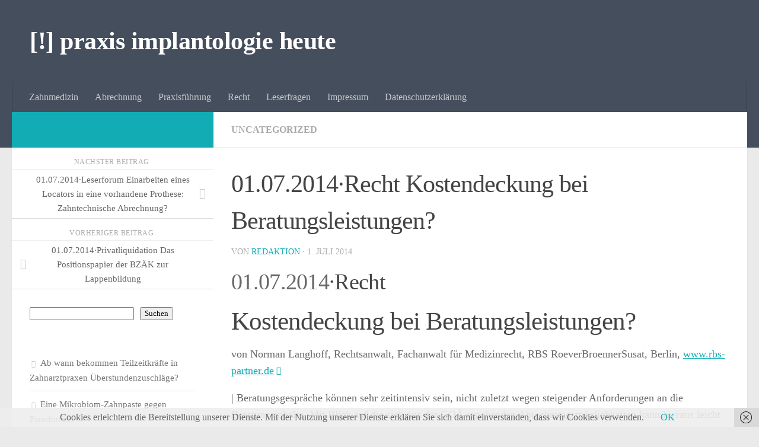

--- FILE ---
content_type: text/html; charset=UTF-8
request_url: http://www.implantologie-heute.de/recht-kostendeckung-bei-beratungsleistungen
body_size: 23344
content:
<!DOCTYPE html>
<html class="no-js" lang="de">
<head>
  <meta charset="UTF-8">
  <meta name="viewport" content="width=device-width, initial-scale=1.0">
  <link rel="profile" href="https://gmpg.org/xfn/11" />
  <link rel="pingback" href="https://www.implantologie-heute.de/xmlrpc.php">

  <meta name='robots' content='index, follow, max-image-preview:large, max-snippet:-1, max-video-preview:-1' />
<script>document.documentElement.className = document.documentElement.className.replace("no-js","js");</script>
<script>window._wca = window._wca || [];</script>

	<!-- This site is optimized with the Yoast SEO plugin v26.4 - https://yoast.com/wordpress/plugins/seo/ -->
	<title>01.07.2014·Recht Kostendeckung bei Beratungsleistungen? - [!] praxis implantologie heute</title>
	<link rel="canonical" href="https://www.implantologie-heute.de/recht-kostendeckung-bei-beratungsleistungen" />
	<meta property="og:locale" content="de_DE" />
	<meta property="og:type" content="article" />
	<meta property="og:title" content="01.07.2014·Recht Kostendeckung bei Beratungsleistungen? - [!] praxis implantologie heute" />
	<meta property="og:description" content="01.07.2014·Recht Kostendeckung bei Beratungsleistungen? von Norman Langhoff, Rechtsanwalt, Fachanwalt für Medizinrecht, RBS RoeverBroennerSusat, Berlin, www.rbs-partner.de  | Beratungsgespräche können sehr zeitintensiv sein, nicht zuletzt wegen steigender Anforderungen an die Beratungsinhalte. Mit Blick auf die sich&#046;&#046;&#046;" />
	<meta property="og:url" content="https://www.implantologie-heute.de/recht-kostendeckung-bei-beratungsleistungen" />
	<meta property="og:site_name" content="[!] praxis implantologie heute" />
	<meta property="article:published_time" content="2014-07-01T13:03:17+00:00" />
	<meta name="author" content="Redaktion" />
	<meta name="twitter:card" content="summary_large_image" />
	<meta name="twitter:label1" content="Verfasst von" />
	<meta name="twitter:data1" content="Redaktion" />
	<meta name="twitter:label2" content="Geschätzte Lesezeit" />
	<meta name="twitter:data2" content="2 Minuten" />
	<script type="application/ld+json" class="yoast-schema-graph">{"@context":"https://schema.org","@graph":[{"@type":"Article","@id":"https://www.implantologie-heute.de/recht-kostendeckung-bei-beratungsleistungen#article","isPartOf":{"@id":"https://www.implantologie-heute.de/recht-kostendeckung-bei-beratungsleistungen"},"author":{"name":"Redaktion","@id":"https://www.implantologie-heute.de/#/schema/person/685a710924798df45e5c4c47eae61236"},"headline":"01.07.2014·Recht Kostendeckung bei Beratungsleistungen?","datePublished":"2014-07-01T13:03:17+00:00","mainEntityOfPage":{"@id":"https://www.implantologie-heute.de/recht-kostendeckung-bei-beratungsleistungen"},"wordCount":388,"publisher":{"@id":"https://www.implantologie-heute.de/#organization"},"articleSection":["Uncategorized"],"inLanguage":"de"},{"@type":"WebPage","@id":"https://www.implantologie-heute.de/recht-kostendeckung-bei-beratungsleistungen","url":"https://www.implantologie-heute.de/recht-kostendeckung-bei-beratungsleistungen","name":"01.07.2014·Recht Kostendeckung bei Beratungsleistungen? - [!] praxis implantologie heute","isPartOf":{"@id":"https://www.implantologie-heute.de/#website"},"datePublished":"2014-07-01T13:03:17+00:00","breadcrumb":{"@id":"https://www.implantologie-heute.de/recht-kostendeckung-bei-beratungsleistungen#breadcrumb"},"inLanguage":"de","potentialAction":[{"@type":"ReadAction","target":["https://www.implantologie-heute.de/recht-kostendeckung-bei-beratungsleistungen"]}]},{"@type":"BreadcrumbList","@id":"https://www.implantologie-heute.de/recht-kostendeckung-bei-beratungsleistungen#breadcrumb","itemListElement":[{"@type":"ListItem","position":1,"name":"Startseite","item":"https://www.implantologie-heute.de/"},{"@type":"ListItem","position":2,"name":"01.07.2014·Recht Kostendeckung bei Beratungsleistungen?"}]},{"@type":"WebSite","@id":"https://www.implantologie-heute.de/#website","url":"https://www.implantologie-heute.de/","name":"[!] praxis implantologie heute","description":"","publisher":{"@id":"https://www.implantologie-heute.de/#organization"},"potentialAction":[{"@type":"SearchAction","target":{"@type":"EntryPoint","urlTemplate":"https://www.implantologie-heute.de/?s={search_term_string}"},"query-input":{"@type":"PropertyValueSpecification","valueRequired":true,"valueName":"search_term_string"}}],"inLanguage":"de"},{"@type":"Organization","@id":"https://www.implantologie-heute.de/#organization","name":"[!] praxis implantologie heute","url":"https://www.implantologie-heute.de/","logo":{"@type":"ImageObject","inLanguage":"de","@id":"https://www.implantologie-heute.de/#/schema/logo/image/","url":"https://i0.wp.com/www.implantologie-heute.de/wp-content/uploads/2020/02/cropped-Unbenannt-100-1.jpg?fit=512%2C512&ssl=1","contentUrl":"https://i0.wp.com/www.implantologie-heute.de/wp-content/uploads/2020/02/cropped-Unbenannt-100-1.jpg?fit=512%2C512&ssl=1","width":512,"height":512,"caption":"[!] praxis implantologie heute"},"image":{"@id":"https://www.implantologie-heute.de/#/schema/logo/image/"}},{"@type":"Person","@id":"https://www.implantologie-heute.de/#/schema/person/685a710924798df45e5c4c47eae61236","name":"Redaktion"}]}</script>
	<!-- / Yoast SEO plugin. -->


<link rel='dns-prefetch' href='//www.implantologie-heute.de' />
<link rel='dns-prefetch' href='//stats.wp.com' />
<link rel='dns-prefetch' href='//widgets.wp.com' />
<link rel='dns-prefetch' href='//s0.wp.com' />
<link rel='dns-prefetch' href='//0.gravatar.com' />
<link rel='dns-prefetch' href='//1.gravatar.com' />
<link rel='dns-prefetch' href='//2.gravatar.com' />
<link rel='preconnect' href='//i0.wp.com' />
<link rel='preconnect' href='//c0.wp.com' />
<link rel="alternate" type="application/rss+xml" title="[!] praxis implantologie heute &raquo; Feed" href="https://www.implantologie-heute.de/feed" />
<link rel="alternate" type="application/rss+xml" title="[!] praxis implantologie heute &raquo; Kommentar-Feed" href="https://www.implantologie-heute.de/comments/feed" />
<link rel="alternate" title="oEmbed (JSON)" type="application/json+oembed" href="https://www.implantologie-heute.de/wp-json/oembed/1.0/embed?url=https%3A%2F%2Fwww.implantologie-heute.de%2Frecht-kostendeckung-bei-beratungsleistungen" />
<link rel="alternate" title="oEmbed (XML)" type="text/xml+oembed" href="https://www.implantologie-heute.de/wp-json/oembed/1.0/embed?url=https%3A%2F%2Fwww.implantologie-heute.de%2Frecht-kostendeckung-bei-beratungsleistungen&#038;format=xml" />
<style id='wp-img-auto-sizes-contain-inline-css'>
img:is([sizes=auto i],[sizes^="auto," i]){contain-intrinsic-size:3000px 1500px}
/*# sourceURL=wp-img-auto-sizes-contain-inline-css */
</style>
<style id='wp-emoji-styles-inline-css'>

	img.wp-smiley, img.emoji {
		display: inline !important;
		border: none !important;
		box-shadow: none !important;
		height: 1em !important;
		width: 1em !important;
		margin: 0 0.07em !important;
		vertical-align: -0.1em !important;
		background: none !important;
		padding: 0 !important;
	}
/*# sourceURL=wp-emoji-styles-inline-css */
</style>
<style id='wp-block-library-inline-css'>
:root{--wp-block-synced-color:#7a00df;--wp-block-synced-color--rgb:122,0,223;--wp-bound-block-color:var(--wp-block-synced-color);--wp-editor-canvas-background:#ddd;--wp-admin-theme-color:#007cba;--wp-admin-theme-color--rgb:0,124,186;--wp-admin-theme-color-darker-10:#006ba1;--wp-admin-theme-color-darker-10--rgb:0,107,160.5;--wp-admin-theme-color-darker-20:#005a87;--wp-admin-theme-color-darker-20--rgb:0,90,135;--wp-admin-border-width-focus:2px}@media (min-resolution:192dpi){:root{--wp-admin-border-width-focus:1.5px}}.wp-element-button{cursor:pointer}:root .has-very-light-gray-background-color{background-color:#eee}:root .has-very-dark-gray-background-color{background-color:#313131}:root .has-very-light-gray-color{color:#eee}:root .has-very-dark-gray-color{color:#313131}:root .has-vivid-green-cyan-to-vivid-cyan-blue-gradient-background{background:linear-gradient(135deg,#00d084,#0693e3)}:root .has-purple-crush-gradient-background{background:linear-gradient(135deg,#34e2e4,#4721fb 50%,#ab1dfe)}:root .has-hazy-dawn-gradient-background{background:linear-gradient(135deg,#faaca8,#dad0ec)}:root .has-subdued-olive-gradient-background{background:linear-gradient(135deg,#fafae1,#67a671)}:root .has-atomic-cream-gradient-background{background:linear-gradient(135deg,#fdd79a,#004a59)}:root .has-nightshade-gradient-background{background:linear-gradient(135deg,#330968,#31cdcf)}:root .has-midnight-gradient-background{background:linear-gradient(135deg,#020381,#2874fc)}:root{--wp--preset--font-size--normal:16px;--wp--preset--font-size--huge:42px}.has-regular-font-size{font-size:1em}.has-larger-font-size{font-size:2.625em}.has-normal-font-size{font-size:var(--wp--preset--font-size--normal)}.has-huge-font-size{font-size:var(--wp--preset--font-size--huge)}.has-text-align-center{text-align:center}.has-text-align-left{text-align:left}.has-text-align-right{text-align:right}.has-fit-text{white-space:nowrap!important}#end-resizable-editor-section{display:none}.aligncenter{clear:both}.items-justified-left{justify-content:flex-start}.items-justified-center{justify-content:center}.items-justified-right{justify-content:flex-end}.items-justified-space-between{justify-content:space-between}.screen-reader-text{border:0;clip-path:inset(50%);height:1px;margin:-1px;overflow:hidden;padding:0;position:absolute;width:1px;word-wrap:normal!important}.screen-reader-text:focus{background-color:#ddd;clip-path:none;color:#444;display:block;font-size:1em;height:auto;left:5px;line-height:normal;padding:15px 23px 14px;text-decoration:none;top:5px;width:auto;z-index:100000}html :where(.has-border-color){border-style:solid}html :where([style*=border-top-color]){border-top-style:solid}html :where([style*=border-right-color]){border-right-style:solid}html :where([style*=border-bottom-color]){border-bottom-style:solid}html :where([style*=border-left-color]){border-left-style:solid}html :where([style*=border-width]){border-style:solid}html :where([style*=border-top-width]){border-top-style:solid}html :where([style*=border-right-width]){border-right-style:solid}html :where([style*=border-bottom-width]){border-bottom-style:solid}html :where([style*=border-left-width]){border-left-style:solid}html :where(img[class*=wp-image-]){height:auto;max-width:100%}:where(figure){margin:0 0 1em}html :where(.is-position-sticky){--wp-admin--admin-bar--position-offset:var(--wp-admin--admin-bar--height,0px)}@media screen and (max-width:600px){html :where(.is-position-sticky){--wp-admin--admin-bar--position-offset:0px}}

/*# sourceURL=wp-block-library-inline-css */
</style><style id='wp-block-latest-posts-inline-css'>
.wp-block-latest-posts{box-sizing:border-box}.wp-block-latest-posts.alignleft{margin-right:2em}.wp-block-latest-posts.alignright{margin-left:2em}.wp-block-latest-posts.wp-block-latest-posts__list{list-style:none}.wp-block-latest-posts.wp-block-latest-posts__list li{clear:both;overflow-wrap:break-word}.wp-block-latest-posts.is-grid{display:flex;flex-wrap:wrap}.wp-block-latest-posts.is-grid li{margin:0 1.25em 1.25em 0;width:100%}@media (min-width:600px){.wp-block-latest-posts.columns-2 li{width:calc(50% - .625em)}.wp-block-latest-posts.columns-2 li:nth-child(2n){margin-right:0}.wp-block-latest-posts.columns-3 li{width:calc(33.33333% - .83333em)}.wp-block-latest-posts.columns-3 li:nth-child(3n){margin-right:0}.wp-block-latest-posts.columns-4 li{width:calc(25% - .9375em)}.wp-block-latest-posts.columns-4 li:nth-child(4n){margin-right:0}.wp-block-latest-posts.columns-5 li{width:calc(20% - 1em)}.wp-block-latest-posts.columns-5 li:nth-child(5n){margin-right:0}.wp-block-latest-posts.columns-6 li{width:calc(16.66667% - 1.04167em)}.wp-block-latest-posts.columns-6 li:nth-child(6n){margin-right:0}}:root :where(.wp-block-latest-posts.is-grid){padding:0}:root :where(.wp-block-latest-posts.wp-block-latest-posts__list){padding-left:0}.wp-block-latest-posts__post-author,.wp-block-latest-posts__post-date{display:block;font-size:.8125em}.wp-block-latest-posts__post-excerpt,.wp-block-latest-posts__post-full-content{margin-bottom:1em;margin-top:.5em}.wp-block-latest-posts__featured-image a{display:inline-block}.wp-block-latest-posts__featured-image img{height:auto;max-width:100%;width:auto}.wp-block-latest-posts__featured-image.alignleft{float:left;margin-right:1em}.wp-block-latest-posts__featured-image.alignright{float:right;margin-left:1em}.wp-block-latest-posts__featured-image.aligncenter{margin-bottom:1em;text-align:center}
/*# sourceURL=https://c0.wp.com/c/6.9/wp-includes/blocks/latest-posts/style.min.css */
</style>
<style id='wp-block-search-inline-css'>
.wp-block-search__button{margin-left:10px;word-break:normal}.wp-block-search__button.has-icon{line-height:0}.wp-block-search__button svg{height:1.25em;min-height:24px;min-width:24px;width:1.25em;fill:currentColor;vertical-align:text-bottom}:where(.wp-block-search__button){border:1px solid #ccc;padding:6px 10px}.wp-block-search__inside-wrapper{display:flex;flex:auto;flex-wrap:nowrap;max-width:100%}.wp-block-search__label{width:100%}.wp-block-search.wp-block-search__button-only .wp-block-search__button{box-sizing:border-box;display:flex;flex-shrink:0;justify-content:center;margin-left:0;max-width:100%}.wp-block-search.wp-block-search__button-only .wp-block-search__inside-wrapper{min-width:0!important;transition-property:width}.wp-block-search.wp-block-search__button-only .wp-block-search__input{flex-basis:100%;transition-duration:.3s}.wp-block-search.wp-block-search__button-only.wp-block-search__searchfield-hidden,.wp-block-search.wp-block-search__button-only.wp-block-search__searchfield-hidden .wp-block-search__inside-wrapper{overflow:hidden}.wp-block-search.wp-block-search__button-only.wp-block-search__searchfield-hidden .wp-block-search__input{border-left-width:0!important;border-right-width:0!important;flex-basis:0;flex-grow:0;margin:0;min-width:0!important;padding-left:0!important;padding-right:0!important;width:0!important}:where(.wp-block-search__input){appearance:none;border:1px solid #949494;flex-grow:1;font-family:inherit;font-size:inherit;font-style:inherit;font-weight:inherit;letter-spacing:inherit;line-height:inherit;margin-left:0;margin-right:0;min-width:3rem;padding:8px;text-decoration:unset!important;text-transform:inherit}:where(.wp-block-search__button-inside .wp-block-search__inside-wrapper){background-color:#fff;border:1px solid #949494;box-sizing:border-box;padding:4px}:where(.wp-block-search__button-inside .wp-block-search__inside-wrapper) .wp-block-search__input{border:none;border-radius:0;padding:0 4px}:where(.wp-block-search__button-inside .wp-block-search__inside-wrapper) .wp-block-search__input:focus{outline:none}:where(.wp-block-search__button-inside .wp-block-search__inside-wrapper) :where(.wp-block-search__button){padding:4px 8px}.wp-block-search.aligncenter .wp-block-search__inside-wrapper{margin:auto}.wp-block[data-align=right] .wp-block-search.wp-block-search__button-only .wp-block-search__inside-wrapper{float:right}
/*# sourceURL=https://c0.wp.com/c/6.9/wp-includes/blocks/search/style.min.css */
</style>
<style id='wp-block-tag-cloud-inline-css'>
.wp-block-tag-cloud{box-sizing:border-box}.wp-block-tag-cloud.aligncenter{justify-content:center;text-align:center}.wp-block-tag-cloud a{display:inline-block;margin-right:5px}.wp-block-tag-cloud span{display:inline-block;margin-left:5px;text-decoration:none}:root :where(.wp-block-tag-cloud.is-style-outline){display:flex;flex-wrap:wrap;gap:1ch}:root :where(.wp-block-tag-cloud.is-style-outline a){border:1px solid;font-size:unset!important;margin-right:0;padding:1ch 2ch;text-decoration:none!important}
/*# sourceURL=https://c0.wp.com/c/6.9/wp-includes/blocks/tag-cloud/style.min.css */
</style>
<style id='global-styles-inline-css'>
:root{--wp--preset--aspect-ratio--square: 1;--wp--preset--aspect-ratio--4-3: 4/3;--wp--preset--aspect-ratio--3-4: 3/4;--wp--preset--aspect-ratio--3-2: 3/2;--wp--preset--aspect-ratio--2-3: 2/3;--wp--preset--aspect-ratio--16-9: 16/9;--wp--preset--aspect-ratio--9-16: 9/16;--wp--preset--color--black: #000000;--wp--preset--color--cyan-bluish-gray: #abb8c3;--wp--preset--color--white: #ffffff;--wp--preset--color--pale-pink: #f78da7;--wp--preset--color--vivid-red: #cf2e2e;--wp--preset--color--luminous-vivid-orange: #ff6900;--wp--preset--color--luminous-vivid-amber: #fcb900;--wp--preset--color--light-green-cyan: #7bdcb5;--wp--preset--color--vivid-green-cyan: #00d084;--wp--preset--color--pale-cyan-blue: #8ed1fc;--wp--preset--color--vivid-cyan-blue: #0693e3;--wp--preset--color--vivid-purple: #9b51e0;--wp--preset--gradient--vivid-cyan-blue-to-vivid-purple: linear-gradient(135deg,rgb(6,147,227) 0%,rgb(155,81,224) 100%);--wp--preset--gradient--light-green-cyan-to-vivid-green-cyan: linear-gradient(135deg,rgb(122,220,180) 0%,rgb(0,208,130) 100%);--wp--preset--gradient--luminous-vivid-amber-to-luminous-vivid-orange: linear-gradient(135deg,rgb(252,185,0) 0%,rgb(255,105,0) 100%);--wp--preset--gradient--luminous-vivid-orange-to-vivid-red: linear-gradient(135deg,rgb(255,105,0) 0%,rgb(207,46,46) 100%);--wp--preset--gradient--very-light-gray-to-cyan-bluish-gray: linear-gradient(135deg,rgb(238,238,238) 0%,rgb(169,184,195) 100%);--wp--preset--gradient--cool-to-warm-spectrum: linear-gradient(135deg,rgb(74,234,220) 0%,rgb(151,120,209) 20%,rgb(207,42,186) 40%,rgb(238,44,130) 60%,rgb(251,105,98) 80%,rgb(254,248,76) 100%);--wp--preset--gradient--blush-light-purple: linear-gradient(135deg,rgb(255,206,236) 0%,rgb(152,150,240) 100%);--wp--preset--gradient--blush-bordeaux: linear-gradient(135deg,rgb(254,205,165) 0%,rgb(254,45,45) 50%,rgb(107,0,62) 100%);--wp--preset--gradient--luminous-dusk: linear-gradient(135deg,rgb(255,203,112) 0%,rgb(199,81,192) 50%,rgb(65,88,208) 100%);--wp--preset--gradient--pale-ocean: linear-gradient(135deg,rgb(255,245,203) 0%,rgb(182,227,212) 50%,rgb(51,167,181) 100%);--wp--preset--gradient--electric-grass: linear-gradient(135deg,rgb(202,248,128) 0%,rgb(113,206,126) 100%);--wp--preset--gradient--midnight: linear-gradient(135deg,rgb(2,3,129) 0%,rgb(40,116,252) 100%);--wp--preset--font-size--small: 13px;--wp--preset--font-size--medium: 20px;--wp--preset--font-size--large: 36px;--wp--preset--font-size--x-large: 42px;--wp--preset--spacing--20: 0.44rem;--wp--preset--spacing--30: 0.67rem;--wp--preset--spacing--40: 1rem;--wp--preset--spacing--50: 1.5rem;--wp--preset--spacing--60: 2.25rem;--wp--preset--spacing--70: 3.38rem;--wp--preset--spacing--80: 5.06rem;--wp--preset--shadow--natural: 6px 6px 9px rgba(0, 0, 0, 0.2);--wp--preset--shadow--deep: 12px 12px 50px rgba(0, 0, 0, 0.4);--wp--preset--shadow--sharp: 6px 6px 0px rgba(0, 0, 0, 0.2);--wp--preset--shadow--outlined: 6px 6px 0px -3px rgb(255, 255, 255), 6px 6px rgb(0, 0, 0);--wp--preset--shadow--crisp: 6px 6px 0px rgb(0, 0, 0);}:where(.is-layout-flex){gap: 0.5em;}:where(.is-layout-grid){gap: 0.5em;}body .is-layout-flex{display: flex;}.is-layout-flex{flex-wrap: wrap;align-items: center;}.is-layout-flex > :is(*, div){margin: 0;}body .is-layout-grid{display: grid;}.is-layout-grid > :is(*, div){margin: 0;}:where(.wp-block-columns.is-layout-flex){gap: 2em;}:where(.wp-block-columns.is-layout-grid){gap: 2em;}:where(.wp-block-post-template.is-layout-flex){gap: 1.25em;}:where(.wp-block-post-template.is-layout-grid){gap: 1.25em;}.has-black-color{color: var(--wp--preset--color--black) !important;}.has-cyan-bluish-gray-color{color: var(--wp--preset--color--cyan-bluish-gray) !important;}.has-white-color{color: var(--wp--preset--color--white) !important;}.has-pale-pink-color{color: var(--wp--preset--color--pale-pink) !important;}.has-vivid-red-color{color: var(--wp--preset--color--vivid-red) !important;}.has-luminous-vivid-orange-color{color: var(--wp--preset--color--luminous-vivid-orange) !important;}.has-luminous-vivid-amber-color{color: var(--wp--preset--color--luminous-vivid-amber) !important;}.has-light-green-cyan-color{color: var(--wp--preset--color--light-green-cyan) !important;}.has-vivid-green-cyan-color{color: var(--wp--preset--color--vivid-green-cyan) !important;}.has-pale-cyan-blue-color{color: var(--wp--preset--color--pale-cyan-blue) !important;}.has-vivid-cyan-blue-color{color: var(--wp--preset--color--vivid-cyan-blue) !important;}.has-vivid-purple-color{color: var(--wp--preset--color--vivid-purple) !important;}.has-black-background-color{background-color: var(--wp--preset--color--black) !important;}.has-cyan-bluish-gray-background-color{background-color: var(--wp--preset--color--cyan-bluish-gray) !important;}.has-white-background-color{background-color: var(--wp--preset--color--white) !important;}.has-pale-pink-background-color{background-color: var(--wp--preset--color--pale-pink) !important;}.has-vivid-red-background-color{background-color: var(--wp--preset--color--vivid-red) !important;}.has-luminous-vivid-orange-background-color{background-color: var(--wp--preset--color--luminous-vivid-orange) !important;}.has-luminous-vivid-amber-background-color{background-color: var(--wp--preset--color--luminous-vivid-amber) !important;}.has-light-green-cyan-background-color{background-color: var(--wp--preset--color--light-green-cyan) !important;}.has-vivid-green-cyan-background-color{background-color: var(--wp--preset--color--vivid-green-cyan) !important;}.has-pale-cyan-blue-background-color{background-color: var(--wp--preset--color--pale-cyan-blue) !important;}.has-vivid-cyan-blue-background-color{background-color: var(--wp--preset--color--vivid-cyan-blue) !important;}.has-vivid-purple-background-color{background-color: var(--wp--preset--color--vivid-purple) !important;}.has-black-border-color{border-color: var(--wp--preset--color--black) !important;}.has-cyan-bluish-gray-border-color{border-color: var(--wp--preset--color--cyan-bluish-gray) !important;}.has-white-border-color{border-color: var(--wp--preset--color--white) !important;}.has-pale-pink-border-color{border-color: var(--wp--preset--color--pale-pink) !important;}.has-vivid-red-border-color{border-color: var(--wp--preset--color--vivid-red) !important;}.has-luminous-vivid-orange-border-color{border-color: var(--wp--preset--color--luminous-vivid-orange) !important;}.has-luminous-vivid-amber-border-color{border-color: var(--wp--preset--color--luminous-vivid-amber) !important;}.has-light-green-cyan-border-color{border-color: var(--wp--preset--color--light-green-cyan) !important;}.has-vivid-green-cyan-border-color{border-color: var(--wp--preset--color--vivid-green-cyan) !important;}.has-pale-cyan-blue-border-color{border-color: var(--wp--preset--color--pale-cyan-blue) !important;}.has-vivid-cyan-blue-border-color{border-color: var(--wp--preset--color--vivid-cyan-blue) !important;}.has-vivid-purple-border-color{border-color: var(--wp--preset--color--vivid-purple) !important;}.has-vivid-cyan-blue-to-vivid-purple-gradient-background{background: var(--wp--preset--gradient--vivid-cyan-blue-to-vivid-purple) !important;}.has-light-green-cyan-to-vivid-green-cyan-gradient-background{background: var(--wp--preset--gradient--light-green-cyan-to-vivid-green-cyan) !important;}.has-luminous-vivid-amber-to-luminous-vivid-orange-gradient-background{background: var(--wp--preset--gradient--luminous-vivid-amber-to-luminous-vivid-orange) !important;}.has-luminous-vivid-orange-to-vivid-red-gradient-background{background: var(--wp--preset--gradient--luminous-vivid-orange-to-vivid-red) !important;}.has-very-light-gray-to-cyan-bluish-gray-gradient-background{background: var(--wp--preset--gradient--very-light-gray-to-cyan-bluish-gray) !important;}.has-cool-to-warm-spectrum-gradient-background{background: var(--wp--preset--gradient--cool-to-warm-spectrum) !important;}.has-blush-light-purple-gradient-background{background: var(--wp--preset--gradient--blush-light-purple) !important;}.has-blush-bordeaux-gradient-background{background: var(--wp--preset--gradient--blush-bordeaux) !important;}.has-luminous-dusk-gradient-background{background: var(--wp--preset--gradient--luminous-dusk) !important;}.has-pale-ocean-gradient-background{background: var(--wp--preset--gradient--pale-ocean) !important;}.has-electric-grass-gradient-background{background: var(--wp--preset--gradient--electric-grass) !important;}.has-midnight-gradient-background{background: var(--wp--preset--gradient--midnight) !important;}.has-small-font-size{font-size: var(--wp--preset--font-size--small) !important;}.has-medium-font-size{font-size: var(--wp--preset--font-size--medium) !important;}.has-large-font-size{font-size: var(--wp--preset--font-size--large) !important;}.has-x-large-font-size{font-size: var(--wp--preset--font-size--x-large) !important;}
/*# sourceURL=global-styles-inline-css */
</style>

<style id='classic-theme-styles-inline-css'>
/*! This file is auto-generated */
.wp-block-button__link{color:#fff;background-color:#32373c;border-radius:9999px;box-shadow:none;text-decoration:none;padding:calc(.667em + 2px) calc(1.333em + 2px);font-size:1.125em}.wp-block-file__button{background:#32373c;color:#fff;text-decoration:none}
/*# sourceURL=/wp-includes/css/classic-themes.min.css */
</style>
<link rel='stylesheet' id='contact-form-7-css' href='https://www.implantologie-heute.de/wp-content/plugins/contact-form-7/includes/css/styles.css?ver=6.1.3' media='all' />
<link rel='stylesheet' id='uaf_client_css-css' href='https://www.implantologie-heute.de/wp-content/uploads/useanyfont/uaf.css?ver=1750779803' media='all' />
<link rel='stylesheet' id='woocommerce-layout-css' href='https://c0.wp.com/p/woocommerce/10.3.7/assets/css/woocommerce-layout.css' media='all' />
<style id='woocommerce-layout-inline-css'>

	.infinite-scroll .woocommerce-pagination {
		display: none;
	}
/*# sourceURL=woocommerce-layout-inline-css */
</style>
<link rel='stylesheet' id='woocommerce-smallscreen-css' href='https://c0.wp.com/p/woocommerce/10.3.7/assets/css/woocommerce-smallscreen.css' media='only screen and (max-width: 768px)' />
<link rel='stylesheet' id='woocommerce-general-css' href='https://c0.wp.com/p/woocommerce/10.3.7/assets/css/woocommerce.css' media='all' />
<style id='woocommerce-inline-inline-css'>
.woocommerce form .form-row .required { visibility: visible; }
/*# sourceURL=woocommerce-inline-inline-css */
</style>
<link rel='stylesheet' id='gateway-css' href='https://www.implantologie-heute.de/wp-content/plugins/woocommerce-paypal-payments/modules/ppcp-button/assets/css/gateway.css?ver=3.3.0' media='all' />
<link rel='stylesheet' id='brands-styles-css' href='https://c0.wp.com/p/woocommerce/10.3.7/assets/css/brands.css' media='all' />
<link rel='stylesheet' id='hueman-main-style-css' href='https://www.implantologie-heute.de/wp-content/themes/hueman/assets/front/css/main.min.css?ver=3.7.27' media='all' />
<style id='hueman-main-style-inline-css'>
body { font-family:Arial, sans-serif;font-size:1.00rem }@media only screen and (min-width: 720px) {
        .nav > li { font-size:1.00rem; }
      }::selection { background-color: #12acb5; }
::-moz-selection { background-color: #12acb5; }a,a>span.hu-external::after,.themeform label .required,#flexslider-featured .flex-direction-nav .flex-next:hover,#flexslider-featured .flex-direction-nav .flex-prev:hover,.post-hover:hover .post-title a,.post-title a:hover,.sidebar.s1 .post-nav li a:hover i,.content .post-nav li a:hover i,.post-related a:hover,.sidebar.s1 .widget_rss ul li a,#footer .widget_rss ul li a,.sidebar.s1 .widget_calendar a,#footer .widget_calendar a,.sidebar.s1 .alx-tab .tab-item-category a,.sidebar.s1 .alx-posts .post-item-category a,.sidebar.s1 .alx-tab li:hover .tab-item-title a,.sidebar.s1 .alx-tab li:hover .tab-item-comment a,.sidebar.s1 .alx-posts li:hover .post-item-title a,#footer .alx-tab .tab-item-category a,#footer .alx-posts .post-item-category a,#footer .alx-tab li:hover .tab-item-title a,#footer .alx-tab li:hover .tab-item-comment a,#footer .alx-posts li:hover .post-item-title a,.comment-tabs li.active a,.comment-awaiting-moderation,.child-menu a:hover,.child-menu .current_page_item > a,.wp-pagenavi a,.entry.woocommerce div.product .woocommerce-tabs ul.tabs li.active a{ color: #12acb5; }input[type="submit"],.themeform button[type="submit"],.sidebar.s1 .sidebar-top,.sidebar.s1 .sidebar-toggle,#flexslider-featured .flex-control-nav li a.flex-active,.post-tags a:hover,.sidebar.s1 .widget_calendar caption,#footer .widget_calendar caption,.author-bio .bio-avatar:after,.commentlist li.bypostauthor > .comment-body:after,.commentlist li.comment-author-admin > .comment-body:after,.themeform .woocommerce #respond input#submit.alt,.themeform .woocommerce a.button.alt,.themeform .woocommerce button.button.alt,.themeform .woocommerce input.button.alt{ background-color: #12acb5; }.post-format .format-container { border-color: #12acb5; }.sidebar.s1 .alx-tabs-nav li.active a,#footer .alx-tabs-nav li.active a,.comment-tabs li.active a,.wp-pagenavi a:hover,.wp-pagenavi a:active,.wp-pagenavi span.current,.entry.woocommerce div.product .woocommerce-tabs ul.tabs li.active a{ border-bottom-color: #12acb5!important; }.sidebar.s2 .post-nav li a:hover i,
.sidebar.s2 .widget_rss ul li a,
.sidebar.s2 .widget_calendar a,
.sidebar.s2 .alx-tab .tab-item-category a,
.sidebar.s2 .alx-posts .post-item-category a,
.sidebar.s2 .alx-tab li:hover .tab-item-title a,
.sidebar.s2 .alx-tab li:hover .tab-item-comment a,
.sidebar.s2 .alx-posts li:hover .post-item-title a { color: #efb326; }
.sidebar.s2 .sidebar-top,.sidebar.s2 .sidebar-toggle,.post-comments,.jp-play-bar,.jp-volume-bar-value,.sidebar.s2 .widget_calendar caption,.themeform .woocommerce #respond input#submit,.themeform .woocommerce a.button,.themeform .woocommerce button.button,.themeform .woocommerce input.button{ background-color: #efb326; }.sidebar.s2 .alx-tabs-nav li.active a { border-bottom-color: #efb326; }
.post-comments::before { border-right-color: #efb326; }
      .is-scrolled #header #nav-mobile { background-color: #454e5c; background-color: rgba(69,78,92,0.90) }img { -webkit-border-radius: 6px; border-radius: 6px; }.sidebar.expanding, .sidebar.collapsing, .sidebar .sidebar-content, .sidebar .sidebar-toggle, .container-inner > .main::before,.container-inner > .main::after { background-color: #ffffff; }@media only screen and (min-width: 480px) and (max-width: 1200px) { .s2.expanded { background-color: #ffffff; } }@media only screen and (min-width: 480px) and (max-width: 960px) { .s1.expanded { background-color: #ffffff; } }body { background-color: #eaeaea; }
/*# sourceURL=hueman-main-style-inline-css */
</style>
<link rel='stylesheet' id='jetpack_likes-css' href='https://c0.wp.com/p/jetpack/15.2/modules/likes/style.css' media='all' />
<link rel='stylesheet' id='woocommerce-gzd-layout-css' href='https://www.implantologie-heute.de/wp-content/plugins/woocommerce-germanized/build/static/layout-styles.css?ver=3.20.4' media='all' />
<style id='woocommerce-gzd-layout-inline-css'>
.woocommerce-checkout .shop_table { background-color: #eeeeee; } .product p.deposit-packaging-type { font-size: 1.25em !important; } p.woocommerce-shipping-destination { display: none; }
                .wc-gzd-nutri-score-value-a {
                    background: url(https://www.implantologie-heute.de/wp-content/plugins/woocommerce-germanized/assets/images/nutri-score-a.svg) no-repeat;
                }
                .wc-gzd-nutri-score-value-b {
                    background: url(https://www.implantologie-heute.de/wp-content/plugins/woocommerce-germanized/assets/images/nutri-score-b.svg) no-repeat;
                }
                .wc-gzd-nutri-score-value-c {
                    background: url(https://www.implantologie-heute.de/wp-content/plugins/woocommerce-germanized/assets/images/nutri-score-c.svg) no-repeat;
                }
                .wc-gzd-nutri-score-value-d {
                    background: url(https://www.implantologie-heute.de/wp-content/plugins/woocommerce-germanized/assets/images/nutri-score-d.svg) no-repeat;
                }
                .wc-gzd-nutri-score-value-e {
                    background: url(https://www.implantologie-heute.de/wp-content/plugins/woocommerce-germanized/assets/images/nutri-score-e.svg) no-repeat;
                }
            
/*# sourceURL=woocommerce-gzd-layout-inline-css */
</style>
<link rel='stylesheet' id='sharedaddy-css' href='https://c0.wp.com/p/jetpack/15.2/modules/sharedaddy/sharing.css' media='all' />
<link rel='stylesheet' id='social-logos-css' href='https://c0.wp.com/p/jetpack/15.2/_inc/social-logos/social-logos.min.css' media='all' />
<script id="nb-jquery" src="https://c0.wp.com/c/6.9/wp-includes/js/jquery/jquery.min.js" id="jquery-core-js"></script>
<script src="https://c0.wp.com/c/6.9/wp-includes/js/jquery/jquery-migrate.min.js" id="jquery-migrate-js"></script>
<script src="https://c0.wp.com/p/woocommerce/10.3.7/assets/js/jquery-blockui/jquery.blockUI.min.js" id="wc-jquery-blockui-js" defer data-wp-strategy="defer"></script>
<script id="wc-add-to-cart-js-extra">
var wc_add_to_cart_params = {"ajax_url":"/wp-admin/admin-ajax.php","wc_ajax_url":"/?wc-ajax=%%endpoint%%","i18n_view_cart":"Warenkorb anzeigen","cart_url":"https://www.implantologie-heute.de/warenkorb","is_cart":"","cart_redirect_after_add":"no"};
//# sourceURL=wc-add-to-cart-js-extra
</script>
<script src="https://c0.wp.com/p/woocommerce/10.3.7/assets/js/frontend/add-to-cart.min.js" id="wc-add-to-cart-js" defer data-wp-strategy="defer"></script>
<script src="https://c0.wp.com/p/woocommerce/10.3.7/assets/js/js-cookie/js.cookie.min.js" id="wc-js-cookie-js" defer data-wp-strategy="defer"></script>
<script id="woocommerce-js-extra">
var woocommerce_params = {"ajax_url":"/wp-admin/admin-ajax.php","wc_ajax_url":"/?wc-ajax=%%endpoint%%","i18n_password_show":"Passwort anzeigen","i18n_password_hide":"Passwort ausblenden"};
//# sourceURL=woocommerce-js-extra
</script>
<script src="https://c0.wp.com/p/woocommerce/10.3.7/assets/js/frontend/woocommerce.min.js" id="woocommerce-js" defer data-wp-strategy="defer"></script>
<script src="https://www.implantologie-heute.de/wp-content/themes/hueman/assets/front/js/libs/mobile-detect.min.js?ver=3.7.27" id="mobile-detect-js" defer></script>
<script src="https://stats.wp.com/s-202604.js" id="woocommerce-analytics-js" defer data-wp-strategy="defer"></script>
<link rel="https://api.w.org/" href="https://www.implantologie-heute.de/wp-json/" /><link rel="alternate" title="JSON" type="application/json" href="https://www.implantologie-heute.de/wp-json/wp/v2/posts/4719" /><link rel="EditURI" type="application/rsd+xml" title="RSD" href="https://www.implantologie-heute.de/xmlrpc.php?rsd" />
<meta name="generator" content="WordPress 6.9" />
<meta name="generator" content="WooCommerce 10.3.7" />
<link rel='shortlink' href='https://www.implantologie-heute.de/?p=4719' />
	<style>img#wpstats{display:none}</style>
		<!-- Analytics by WP Statistics - https://wp-statistics.com -->
    <link rel="preload" as="font" type="font/woff2" href="https://www.implantologie-heute.de/wp-content/themes/hueman/assets/front/webfonts/fa-brands-400.woff2?v=5.15.2" crossorigin="anonymous"/>
    <link rel="preload" as="font" type="font/woff2" href="https://www.implantologie-heute.de/wp-content/themes/hueman/assets/front/webfonts/fa-regular-400.woff2?v=5.15.2" crossorigin="anonymous"/>
    <link rel="preload" as="font" type="font/woff2" href="https://www.implantologie-heute.de/wp-content/themes/hueman/assets/front/webfonts/fa-solid-900.woff2?v=5.15.2" crossorigin="anonymous"/>
  <!--[if lt IE 9]>
<script src="https://www.implantologie-heute.de/wp-content/themes/hueman/assets/front/js/ie/html5shiv-printshiv.min.js"></script>
<script src="https://www.implantologie-heute.de/wp-content/themes/hueman/assets/front/js/ie/selectivizr.js"></script>
<![endif]-->
	<noscript><style>.woocommerce-product-gallery{ opacity: 1 !important; }</style></noscript>
	<link rel="icon" href="https://i0.wp.com/www.implantologie-heute.de/wp-content/uploads/2020/02/cropped-Unbenannt-100-1.jpg?fit=32%2C32&#038;ssl=1" sizes="32x32" />
<link rel="icon" href="https://i0.wp.com/www.implantologie-heute.de/wp-content/uploads/2020/02/cropped-Unbenannt-100-1.jpg?fit=192%2C192&#038;ssl=1" sizes="192x192" />
<link rel="apple-touch-icon" href="https://i0.wp.com/www.implantologie-heute.de/wp-content/uploads/2020/02/cropped-Unbenannt-100-1.jpg?fit=180%2C180&#038;ssl=1" />
<meta name="msapplication-TileImage" content="https://i0.wp.com/www.implantologie-heute.de/wp-content/uploads/2020/02/cropped-Unbenannt-100-1.jpg?fit=270%2C270&#038;ssl=1" />
		<style id="wp-custom-css">
			td {
background-color: #e6ffe6;
}

p {
	Font color: #f0f0f0
}
		</style>
		<link rel='stylesheet' id='wc-blocks-style-css' href='https://c0.wp.com/p/woocommerce/10.3.7/assets/client/blocks/wc-blocks.css' media='all' />
</head>

<body class="nb-3-3-8 nimble-no-local-data-skp__post_post_4719 nimble-no-group-site-tmpl-skp__all_post wp-singular post-template-default single single-post postid-4719 single-format-standard wp-embed-responsive wp-theme-hueman theme-hueman sek-hide-rc-badge woocommerce-no-js col-2cr full-width header-desktop-sticky header-mobile-sticky hu-fa-not-loaded hueman-3-7-27 chrome">
<div id="wrapper">
  <a class="screen-reader-text skip-link" href="#content">Zum Inhalt springen</a>
  
  <header id="header" class="top-menu-mobile-on one-mobile-menu top_menu header-ads-desktop  topbar-transparent no-header-img">
        <nav class="nav-container group mobile-menu mobile-sticky no-menu-assigned" id="nav-mobile" data-menu-id="header-1">
  <div class="mobile-title-logo-in-header"><p class="site-title">                  <a class="custom-logo-link" href="https://www.implantologie-heute.de/" rel="home" title="[!] praxis implantologie heute | Homepage">[!] praxis implantologie heute</a>                </p></div>
        
                    <!-- <div class="ham__navbar-toggler collapsed" aria-expanded="false">
          <div class="ham__navbar-span-wrapper">
            <span class="ham-toggler-menu__span"></span>
          </div>
        </div> -->
        <button class="ham__navbar-toggler-two collapsed" title="Menu" aria-expanded="false">
          <span class="ham__navbar-span-wrapper">
            <span class="line line-1"></span>
            <span class="line line-2"></span>
            <span class="line line-3"></span>
          </span>
        </button>
            
      <div class="nav-text"></div>
      <div class="nav-wrap container">
                  <ul class="nav container-inner group mobile-search">
                            <li>
                  <form role="search" method="get" class="search-form" action="https://www.implantologie-heute.de/">
				<label>
					<span class="screen-reader-text">Suche nach:</span>
					<input type="search" class="search-field" placeholder="Suchen …" value="" name="s" />
				</label>
				<input type="submit" class="search-submit" value="Suchen" />
			</form>                </li>
                      </ul>
                <ul id="menu-unbenannt" class="nav container-inner group"><li id="menu-item-3388" class="menu-item menu-item-type-taxonomy menu-item-object-category menu-item-3388"><a href="https://www.implantologie-heute.de/category/zahnmedizin">Zahnmedizin</a></li>
<li id="menu-item-3389" class="menu-item menu-item-type-taxonomy menu-item-object-category menu-item-3389"><a href="https://www.implantologie-heute.de/category/abrechnung">Abrechnung</a></li>
<li id="menu-item-3427" class="menu-item menu-item-type-taxonomy menu-item-object-category menu-item-3427"><a href="https://www.implantologie-heute.de/category/praxis">Praxisführung</a></li>
<li id="menu-item-3390" class="menu-item menu-item-type-taxonomy menu-item-object-category menu-item-3390"><a href="https://www.implantologie-heute.de/category/recht">Recht</a></li>
<li id="menu-item-3391" class="menu-item menu-item-type-taxonomy menu-item-object-category menu-item-3391"><a href="https://www.implantologie-heute.de/category/fragen">Leserfragen</a></li>
<li id="menu-item-6400" class="menu-item menu-item-type-post_type menu-item-object-page menu-item-6400"><a href="https://www.implantologie-heute.de/impressum">Impressum</a></li>
<li id="menu-item-6401" class="menu-item menu-item-type-post_type menu-item-object-page menu-item-6401"><a href="https://www.implantologie-heute.de/datenschutzerklaerung">Datenschutzerklärung</a></li>
</ul>      </div>
</nav><!--/#nav-topbar-->  
  
  <div class="container group">
        <div class="container-inner">

                    <div class="group hu-pad central-header-zone">
                  <div class="logo-tagline-group">
                      <p class="site-title">                  <a class="custom-logo-link" href="https://www.implantologie-heute.de/" rel="home" title="[!] praxis implantologie heute | Homepage">[!] praxis implantologie heute</a>                </p>                                        </div>

                                </div>
      
                <nav class="nav-container group desktop-menu " id="nav-header" data-menu-id="header-2">
    <div class="nav-text"><!-- put your mobile menu text here --></div>

  <div class="nav-wrap container">
        <ul id="menu-unbenannt-1" class="nav container-inner group"><li class="menu-item menu-item-type-taxonomy menu-item-object-category menu-item-3388"><a href="https://www.implantologie-heute.de/category/zahnmedizin">Zahnmedizin</a></li>
<li class="menu-item menu-item-type-taxonomy menu-item-object-category menu-item-3389"><a href="https://www.implantologie-heute.de/category/abrechnung">Abrechnung</a></li>
<li class="menu-item menu-item-type-taxonomy menu-item-object-category menu-item-3427"><a href="https://www.implantologie-heute.de/category/praxis">Praxisführung</a></li>
<li class="menu-item menu-item-type-taxonomy menu-item-object-category menu-item-3390"><a href="https://www.implantologie-heute.de/category/recht">Recht</a></li>
<li class="menu-item menu-item-type-taxonomy menu-item-object-category menu-item-3391"><a href="https://www.implantologie-heute.de/category/fragen">Leserfragen</a></li>
<li class="menu-item menu-item-type-post_type menu-item-object-page menu-item-6400"><a href="https://www.implantologie-heute.de/impressum">Impressum</a></li>
<li class="menu-item menu-item-type-post_type menu-item-object-page menu-item-6401"><a href="https://www.implantologie-heute.de/datenschutzerklaerung">Datenschutzerklärung</a></li>
</ul>  </div>
</nav><!--/#nav-header-->      
    </div><!--/.container-inner-->
      </div><!--/.container-->

</header><!--/#header-->
  
  <div class="container" id="page">
    <div class="container-inner">
            <div class="main">
        <div class="main-inner group">
          
              <main class="content" id="content">
              <div class="page-title hu-pad group">
          	    		<ul class="meta-single group">
    			<li class="category"><a href="https://www.implantologie-heute.de/category/uncategorized" rel="category tag">Uncategorized</a></li>
    			    		</ul>
            
    </div><!--/.page-title-->
          <div class="hu-pad group">
              <article class="post-4719 post type-post status-publish format-standard hentry category-uncategorized">
    <div class="post-inner group">

      <h1 class="post-title entry-title">01.07.2014·Recht Kostendeckung bei Beratungsleistungen?</h1>
  <p class="post-byline">
       von     <span class="vcard author">
       <span class="fn"><a href="https://www.implantologie-heute.de/author/implantologieheute" title="Beiträge von Redaktion" rel="author">Redaktion</a></span>
     </span>
     &middot;
                                            <time class="published" datetime="2014-07-01T15:03:17+00:00">1. Juli 2014</time>
                      </p>

                                      <div class="image-container">
                          </div>
              
      <div class="clear"></div>

      <div class="entry themeform">
        <div class="entry-inner">
          <div id="v4">
<h2 class="Dachzeile"><span class="date"><time itemprop="dateCreated" datetime="2014-07-01T15:03:12.606463+02:00">01.07.2014</time></span>·Recht</h2>
<h1 class="Ueberschrift-gross" itemprop="headline">Kostendeckung bei Beratungsleistungen?</h1>
<p class="Autorenzeile">von Norman Langhoff, Rechtsanwalt, Fachanwalt für Medizinrecht, RBS RoeverBroennerSusat, Berlin, <a href="https://www.rbs-partner.de" target="_blank" rel="noopener noreferrer">www.rbs-partner.de</a> </p>
<p><span itemprop="articleBody"></p>
<p class="Grundtext"> <span class='balken'>|</span> Beratungsgespräche können sehr zeitintensiv sein, nicht zuletzt wegen steigender Anforderungen an die Beratungsinhalte. Mit Blick auf die sich aus der GOÄ ergebenden Abrechnungsmöglichkeiten kann hieraus leicht ein Spannungsverhältnis zwischen Aufwand und Ertrag entstehen. Dieser Beitrag geht daher &#8211; auch vermeintlichen &#8211; Optimierungspotenzialen nach. <span class='balken'>|</span></p>
<p class="Grundtext"> </p>
<h2 class="Ueberschrift-klein">Abrechnung „innerhalb“ der GOÄ: Steigerungssatz</h2>
<p class="Grundtext">In der GOÄ ist eine allgemeine Beratung (Ä1) mit 80 Punkten und 4,66 Euro (einfacher Gebührensatz), eine eingehende Beratung (Ä3) mit 150 Punkten und 8,74 Euro bewertet. Da die Abrechnung der Ä3 eine Gesprächsdauer von mindestens 10 Minuten voraussetzt, stellt sich die Frage, welche weiteren Spielräume bei der Abrechnung von Beratungsleistungen bestehen. Eine selten genutzte Möglichkeit ist der Ansatz eines Steigerungssatzes von 3,5-fach, aus dem sich ein Honorar von 30,59 Euro ergibt. Aufgrund des erhöhten Steigerungssatzes muss bei Rechnungslegung eine Begründung angegeben werden. Zu beachten ist allerdings, dass die Ä3 nur sehr eingeschränkt berechnungsfähig ist. Entweder ist sie als einzige Leistung oder im Zusammenhang mit einer Untersuchung nach GOZ-Nr. 0010 oder einer Untersuchung nach den Ä5 oder Ä6 berechenbar. Andere weitere Leistungen dürfen neben der Ä3 nicht berechnet werden.</p>
<p class="Grundtext"> </p>
<h2 class="Ueberschrift-klein">Abrechnung „außerhalb“ der GOÄ</h2>
<p class="Grundtext">Alternativ wäre an eine „freie“ individualvertragliche Vereinbarung zwischen Arzt und Patient vor Durchführung eines Beratungsgesprächs zu denken. Der Vertragsfreiheit sind hinsichtlich der Abrechnung ärztlicher Leistungen allerdings bekanntlich rechtlich enge Grenzen gesetzt: Die Abrechnung hat nämlich prinzipiell zwingend auf der Grundlage der GOÄ/GOZ zu erfolgen. Freie Preisvereinbarungen sind nicht zulässig. Dies gilt insbesondere für Pauschalpreise, die grundsätzlich nicht vereinbart werden können (siehe Landgericht Köln, Urteile vom <a href="/quellenmaterial/id/86326" class="externtrue">21. Juni 2012, Az. 31 O 25/12,</a> Abruf-Nr. 122294, und 31 O 767/11: Angebot von PZR und Bleachings zu Festpreisen unzulässig).</p>
<p class="Grundtext"> </p>
<p class="Grundtext">Zulässig ist nur die abweichende Vereinbarung gemäß § 2 Abs. 1 GOZ. Abweichend kann dabei allenfalls ein höherer Steigerungssatz als 3,5-fach vereinbart werden; Punktzahl und Punktwert gemäß GOZ bzw. GOÄ der betreffenden Leistung sind bindend. Begrenzungen der Höhe des Steigerungssatzes ergeben sich zum Beispiel aus dem Wuchertatbestand und berufsrechtlichen Vorgaben, wonach die Honorarforderung „angemessen“ sein muss. Nicht beanstandet wurden in der Rechtsprechung aber zum Beispiel die Vereinbarung eines 8,2-fachen und eines 12,5-fachen Gebührensatzes. Große Sorgfalt ist zudem auf die Einhaltung der formellen Anforderungen zu verwenden, anderenfalls droht die Unwirksamkeit der Vereinbarung der Honorarforderung.</p>
<p></span></div><div class="sharedaddy sd-sharing-enabled"><div class="robots-nocontent sd-block sd-social sd-social-icon sd-sharing"><h3 class="sd-title">Teilen mit:</h3><div class="sd-content"><ul><li class="share-email"><a rel="nofollow noopener noreferrer"
				data-shared="sharing-email-4719"
				class="share-email sd-button share-icon no-text"
				href="mailto:?subject=%5BGeteilter%20Beitrag%5D%2001.07.2014%C2%B7Recht%20Kostendeckung%20bei%20Beratungsleistungen%3F&#038;body=https%3A%2F%2Fwww.implantologie-heute.de%2Frecht-kostendeckung-bei-beratungsleistungen&#038;share=email"
				target="_blank"
				aria-labelledby="sharing-email-4719"
				data-email-share-error-title="Hast du deinen E-Mail-Anbieter eingerichtet?" data-email-share-error-text="Wenn du Probleme mit dem Teilen per E-Mail hast, ist die E-Mail möglicherweise nicht für deinen Browser eingerichtet. Du musst die neue E-Mail-Einrichtung möglicherweise selbst vornehmen." data-email-share-nonce="790f5c10be" data-email-share-track-url="https://www.implantologie-heute.de/recht-kostendeckung-bei-beratungsleistungen?share=email">
				<span id="sharing-email-4719" hidden>Klicken, um einem Freund einen Link per E-Mail zu senden (Wird in neuem Fenster geöffnet)</span>
				<span>E-Mail</span>
			</a></li><li class="share-print"><a rel="nofollow noopener noreferrer"
				data-shared="sharing-print-4719"
				class="share-print sd-button share-icon no-text"
				href="https://www.implantologie-heute.de/recht-kostendeckung-bei-beratungsleistungen#print?share=print"
				target="_blank"
				aria-labelledby="sharing-print-4719"
				>
				<span id="sharing-print-4719" hidden>Klicken zum Ausdrucken (Wird in neuem Fenster geöffnet)</span>
				<span>Drucken</span>
			</a></li><li class="share-bluesky"><a rel="nofollow noopener noreferrer"
				data-shared="sharing-bluesky-4719"
				class="share-bluesky sd-button share-icon no-text"
				href="https://www.implantologie-heute.de/recht-kostendeckung-bei-beratungsleistungen?share=bluesky"
				target="_blank"
				aria-labelledby="sharing-bluesky-4719"
				>
				<span id="sharing-bluesky-4719" hidden>Klicken, um auf Bluesky zu teilen (Wird in neuem Fenster geöffnet)</span>
				<span>Bluesky</span>
			</a></li><li class="share-pocket"><a rel="nofollow noopener noreferrer"
				data-shared="sharing-pocket-4719"
				class="share-pocket sd-button share-icon no-text"
				href="https://www.implantologie-heute.de/recht-kostendeckung-bei-beratungsleistungen?share=pocket"
				target="_blank"
				aria-labelledby="sharing-pocket-4719"
				>
				<span id="sharing-pocket-4719" hidden>Klick, um auf Pocket zu teilen (Wird in neuem Fenster geöffnet)</span>
				<span>Pocket</span>
			</a></li><li class="share-jetpack-whatsapp"><a rel="nofollow noopener noreferrer"
				data-shared="sharing-whatsapp-4719"
				class="share-jetpack-whatsapp sd-button share-icon no-text"
				href="https://www.implantologie-heute.de/recht-kostendeckung-bei-beratungsleistungen?share=jetpack-whatsapp"
				target="_blank"
				aria-labelledby="sharing-whatsapp-4719"
				>
				<span id="sharing-whatsapp-4719" hidden>Klicken, um auf WhatsApp zu teilen (Wird in neuem Fenster geöffnet)</span>
				<span>WhatsApp</span>
			</a></li><li class="share-threads"><a rel="nofollow noopener noreferrer"
				data-shared="sharing-threads-4719"
				class="share-threads sd-button share-icon no-text"
				href="https://www.implantologie-heute.de/recht-kostendeckung-bei-beratungsleistungen?share=threads"
				target="_blank"
				aria-labelledby="sharing-threads-4719"
				>
				<span id="sharing-threads-4719" hidden>Klicken, um auf Threads zu teilen (Wird in neuem Fenster geöffnet)</span>
				<span>Threads</span>
			</a></li><li class="share-pinterest"><a rel="nofollow noopener noreferrer"
				data-shared="sharing-pinterest-4719"
				class="share-pinterest sd-button share-icon no-text"
				href="https://www.implantologie-heute.de/recht-kostendeckung-bei-beratungsleistungen?share=pinterest"
				target="_blank"
				aria-labelledby="sharing-pinterest-4719"
				>
				<span id="sharing-pinterest-4719" hidden>Klick, um auf Pinterest zu teilen (Wird in neuem Fenster geöffnet)</span>
				<span>Pinterest</span>
			</a></li><li class="share-mastodon"><a rel="nofollow noopener noreferrer"
				data-shared="sharing-mastodon-4719"
				class="share-mastodon sd-button share-icon no-text"
				href="https://www.implantologie-heute.de/recht-kostendeckung-bei-beratungsleistungen?share=mastodon"
				target="_blank"
				aria-labelledby="sharing-mastodon-4719"
				>
				<span id="sharing-mastodon-4719" hidden>Zum Teilen auf Mastodon klicken (Wird in neuem Fenster geöffnet)</span>
				<span>Mastodon</span>
			</a></li><li class="share-linkedin"><a rel="nofollow noopener noreferrer"
				data-shared="sharing-linkedin-4719"
				class="share-linkedin sd-button share-icon no-text"
				href="https://www.implantologie-heute.de/recht-kostendeckung-bei-beratungsleistungen?share=linkedin"
				target="_blank"
				aria-labelledby="sharing-linkedin-4719"
				>
				<span id="sharing-linkedin-4719" hidden>Klick, um auf LinkedIn zu teilen (Wird in neuem Fenster geöffnet)</span>
				<span>LinkedIn</span>
			</a></li><li class="share-nextdoor"><a rel="nofollow noopener noreferrer"
				data-shared="sharing-nextdoor-4719"
				class="share-nextdoor sd-button share-icon no-text"
				href="https://www.implantologie-heute.de/recht-kostendeckung-bei-beratungsleistungen?share=nextdoor"
				target="_blank"
				aria-labelledby="sharing-nextdoor-4719"
				>
				<span id="sharing-nextdoor-4719" hidden>Zum Teilen auf Nextdoor hier klicken (Wird in neuem Fenster geöffnet)</span>
				<span>Nextdoor</span>
			</a></li><li class="share-twitter"><a rel="nofollow noopener noreferrer"
				data-shared="sharing-twitter-4719"
				class="share-twitter sd-button share-icon no-text"
				href="https://www.implantologie-heute.de/recht-kostendeckung-bei-beratungsleistungen?share=twitter"
				target="_blank"
				aria-labelledby="sharing-twitter-4719"
				>
				<span id="sharing-twitter-4719" hidden>Klicke, um auf X zu teilen (Wird in neuem Fenster geöffnet)</span>
				<span>X</span>
			</a></li><li class="share-facebook"><a rel="nofollow noopener noreferrer"
				data-shared="sharing-facebook-4719"
				class="share-facebook sd-button share-icon no-text"
				href="https://www.implantologie-heute.de/recht-kostendeckung-bei-beratungsleistungen?share=facebook"
				target="_blank"
				aria-labelledby="sharing-facebook-4719"
				>
				<span id="sharing-facebook-4719" hidden>Klick, um auf Facebook zu teilen (Wird in neuem Fenster geöffnet)</span>
				<span>Facebook</span>
			</a></li><li class="share-telegram"><a rel="nofollow noopener noreferrer"
				data-shared="sharing-telegram-4719"
				class="share-telegram sd-button share-icon no-text"
				href="https://www.implantologie-heute.de/recht-kostendeckung-bei-beratungsleistungen?share=telegram"
				target="_blank"
				aria-labelledby="sharing-telegram-4719"
				>
				<span id="sharing-telegram-4719" hidden>Klicken, um auf Telegram zu teilen (Wird in neuem Fenster geöffnet)</span>
				<span>Telegram</span>
			</a></li><li class="share-reddit"><a rel="nofollow noopener noreferrer"
				data-shared="sharing-reddit-4719"
				class="share-reddit sd-button share-icon no-text"
				href="https://www.implantologie-heute.de/recht-kostendeckung-bei-beratungsleistungen?share=reddit"
				target="_blank"
				aria-labelledby="sharing-reddit-4719"
				>
				<span id="sharing-reddit-4719" hidden>Klick, um auf Reddit zu teilen (Wird in neuem Fenster geöffnet)</span>
				<span>Reddit</span>
			</a></li><li class="share-tumblr"><a rel="nofollow noopener noreferrer"
				data-shared="sharing-tumblr-4719"
				class="share-tumblr sd-button share-icon no-text"
				href="https://www.implantologie-heute.de/recht-kostendeckung-bei-beratungsleistungen?share=tumblr"
				target="_blank"
				aria-labelledby="sharing-tumblr-4719"
				>
				<span id="sharing-tumblr-4719" hidden>Klick, um auf Tumblr zu teilen (Wird in neuem Fenster geöffnet)</span>
				<span>Tumblr</span>
			</a></li><li class="share-end"></li></ul></div></div></div><div class='sharedaddy sd-block sd-like jetpack-likes-widget-wrapper jetpack-likes-widget-unloaded' id='like-post-wrapper-165776731-4719-696fd24385b3d' data-src='https://widgets.wp.com/likes/?ver=15.2#blog_id=165776731&amp;post_id=4719&amp;origin=www.implantologie-heute.de&amp;obj_id=165776731-4719-696fd24385b3d' data-name='like-post-frame-165776731-4719-696fd24385b3d' data-title='Liken oder rebloggen'><h3 class="sd-title">Gefällt mir:</h3><div class='likes-widget-placeholder post-likes-widget-placeholder' style='height: 55px;'><span class='button'><span>Gefällt mir</span></span> <span class="loading">Wird geladen …</span></div><span class='sd-text-color'></span><a class='sd-link-color'></a></div>          <nav class="pagination group">
                      </nav><!--/.pagination-->
        </div>

        
        <div class="clear"></div>
      </div><!--/.entry-->

    </div><!--/.post-inner-->
  </article><!--/.post-->

<div class="clear"></div>








<section id="comments" class="themeform">

	
					<!-- comments closed, no comments -->
		
	
	
</section><!--/#comments-->          </div><!--/.hu-pad-->
            </main><!--/.content-->
          

	<div class="sidebar s1 collapsed" data-position="left" data-layout="col-2cr" data-sb-id="s1">

		<button class="sidebar-toggle" title="Seitenleiste erweitern"><i class="fas sidebar-toggle-arrows"></i></button>

		<div class="sidebar-content">

			           			<div class="sidebar-top group">
                                          <p>&nbsp;</p>                                    			</div>
			
				<ul class="post-nav group">
				<li class="next"><strong>Nächster Beitrag&nbsp;</strong><a href="https://www.implantologie-heute.de/leserforum-einarbeiten-eines-locators-in-eine-vorhandene-prothese-zahntechnische-abrechnung" rel="next"><i class="fas fa-chevron-right"></i><span>01.07.2014·Leserforum Einarbeiten eines Locators in eine vorhandene Prothese: Zahntechnische Abrechnung?</span></a></li>
		
				<li class="previous"><strong>Vorheriger Beitrag&nbsp;</strong><a href="https://www.implantologie-heute.de/privatliquidation-das-positionspapier-der-bzaek-zur-lappenbildung" rel="prev"><i class="fas fa-chevron-left"></i><span>01.07.2014·Privatliquidation Das Positionspapier der BZÄK zur Lappenbildung</span></a></li>
			</ul>

			
			<div id="block-19" class="widget widget_block widget_search"><form role="search" method="get" action="https://www.implantologie-heute.de/" class="wp-block-search__button-outside wp-block-search__text-button wp-block-search"    ><label class="wp-block-search__label screen-reader-text" for="wp-block-search__input-1" >Suchen</label><div class="wp-block-search__inside-wrapper" ><input class="wp-block-search__input" id="wp-block-search__input-1" placeholder="" value="" type="search" name="s" required /><button aria-label="Suchen" class="wp-block-search__button wp-element-button" type="submit" >Suchen</button></div></form></div><div id="block-14" class="widget widget_block widget_recent_entries"><ul class="wp-block-latest-posts__list wp-block-latest-posts"><li><a class="wp-block-latest-posts__post-title" href="https://www.implantologie-heute.de/ab-wann-bekommen-teilzeitkraefte-in-zahnarztpraxen-ueberstundenzuschlaege">Ab wann bekommen Teilzeitkräfte in Zahnarztpraxen Überstundenzuschläge?</a></li>
<li><a class="wp-block-latest-posts__post-title" href="https://www.implantologie-heute.de/eine-mikrobiom-zahnpaste-gegen-parodontitis">Eine Mikrobiom-Zahnpaste gegen Parodontitis</a></li>
<li><a class="wp-block-latest-posts__post-title" href="https://www.implantologie-heute.de/aktuelle-konzepte-der-periimplantitis-als-multifaktorielle-erkrankung-ein-update">Aktuelle Konzepte der Periimplantitis als multifaktorielle Erkrankung &#8211; ein Update</a></li>
<li><a class="wp-block-latest-posts__post-title" href="https://www.implantologie-heute.de/9331-2">Zu spät wegen Schnee: Warum der Weg zur Arbeit schnell teuer wird</a></li>
<li><a class="wp-block-latest-posts__post-title" href="https://www.implantologie-heute.de/ab-2026-betraegt-die-entfernungspauschale-038-euro">Ab 2026 beträgt die Entfernungspauschale 0,38 Euro</a></li>
</ul></div><div id="block-16" class="widget widget_block widget_tag_cloud"><p class="wp-block-tag-cloud"><a href="https://www.implantologie-heute.de/tag/abformung" class="tag-cloud-link tag-link-169 tag-link-position-1" style="font-size: 8pt;" aria-label="Abformung (5 Einträge)">Abformung</a>
<a href="https://www.implantologie-heute.de/tag/abrechnung" class="tag-cloud-link tag-link-123 tag-link-position-2" style="font-size: 8pt;" aria-label="Abrechnung (5 Einträge)">Abrechnung</a>
<a href="https://www.implantologie-heute.de/tag/abutment" class="tag-cloud-link tag-link-401 tag-link-position-3" style="font-size: 9pt;" aria-label="Abutment (6 Einträge)">Abutment</a>
<a href="https://www.implantologie-heute.de/tag/allergie" class="tag-cloud-link tag-link-390 tag-link-position-4" style="font-size: 10.428571428571pt;" aria-label="Allergie (8 Einträge)">Allergie</a>
<a href="https://www.implantologie-heute.de/tag/antibiotika" class="tag-cloud-link tag-link-71 tag-link-position-5" style="font-size: 9.7142857142857pt;" aria-label="Antibiotika (7 Einträge)">Antibiotika</a>
<a href="https://www.implantologie-heute.de/tag/arbeitsrecht" class="tag-cloud-link tag-link-240 tag-link-position-6" style="font-size: 22pt;" aria-label="Arbeitsrecht (56 Einträge)">Arbeitsrecht</a>
<a href="https://www.implantologie-heute.de/tag/arzthaftung" class="tag-cloud-link tag-link-212 tag-link-position-7" style="font-size: 16.285714285714pt;" aria-label="Arzthaftung (22 Einträge)">Arzthaftung</a>
<a href="https://www.implantologie-heute.de/tag/aufklaerung" class="tag-cloud-link tag-link-213 tag-link-position-8" style="font-size: 14pt;" aria-label="Aufklärung (15 Einträge)">Aufklärung</a>
<a href="https://www.implantologie-heute.de/tag/augmentation" class="tag-cloud-link tag-link-133 tag-link-position-9" style="font-size: 16.857142857143pt;" aria-label="Augmentation (24 Einträge)">Augmentation</a>
<a href="https://www.implantologie-heute.de/tag/ausbildung" class="tag-cloud-link tag-link-415 tag-link-position-10" style="font-size: 10.428571428571pt;" aria-label="Ausbildung (8 Einträge)">Ausbildung</a>
<a href="https://www.implantologie-heute.de/tag/betrug" class="tag-cloud-link tag-link-380 tag-link-position-11" style="font-size: 9pt;" aria-label="Betrug (6 Einträge)">Betrug</a>
<a href="https://www.implantologie-heute.de/tag/bildgebung" class="tag-cloud-link tag-link-127 tag-link-position-12" style="font-size: 11.142857142857pt;" aria-label="Bildgebung (9 Einträge)">Bildgebung</a>
<a href="https://www.implantologie-heute.de/tag/covid" class="tag-cloud-link tag-link-186 tag-link-position-13" style="font-size: 13.285714285714pt;" aria-label="Covid (13 Einträge)">Covid</a>
<a href="https://www.implantologie-heute.de/tag/covid-19" class="tag-cloud-link tag-link-185 tag-link-position-14" style="font-size: 9pt;" aria-label="Covid-19 (6 Einträge)">Covid-19</a>
<a href="https://www.implantologie-heute.de/tag/datenschutz" class="tag-cloud-link tag-link-301 tag-link-position-15" style="font-size: 10.428571428571pt;" aria-label="Datenschutz (8 Einträge)">Datenschutz</a>
<a href="https://www.implantologie-heute.de/tag/diabetes" class="tag-cloud-link tag-link-544 tag-link-position-16" style="font-size: 9pt;" aria-label="Diabetes (6 Einträge)">Diabetes</a>
<a href="https://www.implantologie-heute.de/tag/dokumentation" class="tag-cloud-link tag-link-370 tag-link-position-17" style="font-size: 10.428571428571pt;" aria-label="Dokumentation (8 Einträge)">Dokumentation</a>
<a href="https://www.implantologie-heute.de/tag/festzuschuss" class="tag-cloud-link tag-link-125 tag-link-position-18" style="font-size: 8pt;" aria-label="Festzuschuss (5 Einträge)">Festzuschuss</a>
<a href="https://www.implantologie-heute.de/tag/gehalt" class="tag-cloud-link tag-link-191 tag-link-position-19" style="font-size: 12.285714285714pt;" aria-label="Gehalt (11 Einträge)">Gehalt</a>
<a href="https://www.implantologie-heute.de/tag/goz" class="tag-cloud-link tag-link-165 tag-link-position-20" style="font-size: 11.142857142857pt;" aria-label="GOZ (9 Einträge)">GOZ</a>
<a href="https://www.implantologie-heute.de/tag/hygiene" class="tag-cloud-link tag-link-180 tag-link-position-21" style="font-size: 9.7142857142857pt;" aria-label="Hygiene (7 Einträge)">Hygiene</a>
<a href="https://www.implantologie-heute.de/tag/impfung" class="tag-cloud-link tag-link-241 tag-link-position-22" style="font-size: 9pt;" aria-label="Impfung (6 Einträge)">Impfung</a>
<a href="https://www.implantologie-heute.de/tag/keramik" class="tag-cloud-link tag-link-196 tag-link-position-23" style="font-size: 15.142857142857pt;" aria-label="Keramik (18 Einträge)">Keramik</a>
<a href="https://www.implantologie-heute.de/tag/kfo" class="tag-cloud-link tag-link-252 tag-link-position-24" style="font-size: 9pt;" aria-label="KFO (6 Einträge)">KFO</a>
<a href="https://www.implantologie-heute.de/tag/ki" class="tag-cloud-link tag-link-610 tag-link-position-25" style="font-size: 9pt;" aria-label="KI (6 Einträge)">KI</a>
<a href="https://www.implantologie-heute.de/tag/knochenaufbau" class="tag-cloud-link tag-link-134 tag-link-position-26" style="font-size: 8pt;" aria-label="Knochenaufbau (5 Einträge)">Knochenaufbau</a>
<a href="https://www.implantologie-heute.de/tag/kuendigung" class="tag-cloud-link tag-link-338 tag-link-position-27" style="font-size: 13.285714285714pt;" aria-label="Kündigung (13 Einträge)">Kündigung</a>
<a href="https://www.implantologie-heute.de/tag/leitlinie" class="tag-cloud-link tag-link-217 tag-link-position-28" style="font-size: 12.714285714286pt;" aria-label="Leitlinie (12 Einträge)">Leitlinie</a>
<a href="https://www.implantologie-heute.de/tag/locator" class="tag-cloud-link tag-link-257 tag-link-position-29" style="font-size: 9pt;" aria-label="Locator (6 Einträge)">Locator</a>
<a href="https://www.implantologie-heute.de/tag/mundhygiene" class="tag-cloud-link tag-link-275 tag-link-position-30" style="font-size: 11.714285714286pt;" aria-label="Mundhygiene (10 Einträge)">Mundhygiene</a>
<a href="https://www.implantologie-heute.de/tag/mvz" class="tag-cloud-link tag-link-251 tag-link-position-31" style="font-size: 8pt;" aria-label="MVZ (5 Einträge)">MVZ</a>
<a href="https://www.implantologie-heute.de/tag/mwst" class="tag-cloud-link tag-link-209 tag-link-position-32" style="font-size: 8pt;" aria-label="MWSt (5 Einträge)">MWSt</a>
<a href="https://www.implantologie-heute.de/tag/par" class="tag-cloud-link tag-link-373 tag-link-position-33" style="font-size: 8pt;" aria-label="PAR (5 Einträge)">PAR</a>
<a href="https://www.implantologie-heute.de/tag/parodontitis" class="tag-cloud-link tag-link-408 tag-link-position-34" style="font-size: 10.428571428571pt;" aria-label="Parodontitis (8 Einträge)">Parodontitis</a>
<a href="https://www.implantologie-heute.de/tag/parodontologie" class="tag-cloud-link tag-link-375 tag-link-position-35" style="font-size: 8pt;" aria-label="Parodontologie (5 Einträge)">Parodontologie</a>
<a href="https://www.implantologie-heute.de/tag/periimplantitis" class="tag-cloud-link tag-link-151 tag-link-position-36" style="font-size: 19.142857142857pt;" aria-label="Periimplantitis (35 Einträge)">Periimplantitis</a>
<a href="https://www.implantologie-heute.de/tag/planung" class="tag-cloud-link tag-link-131 tag-link-position-37" style="font-size: 12.285714285714pt;" aria-label="Planung (11 Einträge)">Planung</a>
<a href="https://www.implantologie-heute.de/tag/prothetik" class="tag-cloud-link tag-link-144 tag-link-position-38" style="font-size: 14.857142857143pt;" aria-label="Prothetik (17 Einträge)">Prothetik</a>
<a href="https://www.implantologie-heute.de/tag/roentgen" class="tag-cloud-link tag-link-198 tag-link-position-39" style="font-size: 9pt;" aria-label="Röntgen (6 Einträge)">Röntgen</a>
<a href="https://www.implantologie-heute.de/tag/sinuslift" class="tag-cloud-link tag-link-189 tag-link-position-40" style="font-size: 10.428571428571pt;" aria-label="Sinuslift (8 Einträge)">Sinuslift</a>
<a href="https://www.implantologie-heute.de/tag/steuern" class="tag-cloud-link tag-link-386 tag-link-position-41" style="font-size: 9pt;" aria-label="Steuern (6 Einträge)">Steuern</a>
<a href="https://www.implantologie-heute.de/tag/suprakonstruktion" class="tag-cloud-link tag-link-147 tag-link-position-42" style="font-size: 8pt;" aria-label="Suprakonstruktion (5 Einträge)">Suprakonstruktion</a>
<a href="https://www.implantologie-heute.de/tag/tarif" class="tag-cloud-link tag-link-284 tag-link-position-43" style="font-size: 9pt;" aria-label="Tarif (6 Einträge)">Tarif</a>
<a href="https://www.implantologie-heute.de/tag/urlaub" class="tag-cloud-link tag-link-220 tag-link-position-44" style="font-size: 12.714285714286pt;" aria-label="Urlaub (12 Einträge)">Urlaub</a>
<a href="https://www.implantologie-heute.de/tag/werbung" class="tag-cloud-link tag-link-171 tag-link-position-45" style="font-size: 15.142857142857pt;" aria-label="Werbung (18 Einträge)">Werbung</a></p></div>
		</div><!--/.sidebar-content-->

	</div><!--/.sidebar-->

	

        </div><!--/.main-inner-->
      </div><!--/.main-->
    </div><!--/.container-inner-->
  </div><!--/.container-->
    <footer id="footer">

    
    
    
    <section class="container" id="footer-bottom">
      <div class="container-inner">

        <a id="back-to-top" href="#"><i class="fas fa-angle-up"></i></a>

        <div class="hu-pad group">

          <div class="grid one-half">
                        
            <div id="copyright">
                <p>[!] praxis implantologie heute © LOGismOS Institut Berlin 2015-2026. Alle Rechte vorbehalten.</p>
            </div><!--/#copyright-->

                                                          <div id="credit" style="">
                    <p>Präsentiert von&nbsp;<a class="fab fa-wordpress" title="Präsentiert von WordPress" href="https://de.wordpress.org/" target="_blank" rel="noopener noreferrer"></a> - Entworfen mit dem&nbsp;<a href="https://presscustomizr.com/hueman/" title="Hueman-Theme">Hueman-Theme</a></p>
                  </div><!--/#credit-->
                          
          </div>

          <div class="grid one-half last">
                                                                                </div>

        </div><!--/.hu-pad-->

      </div><!--/.container-inner-->
    </section><!--/.container-->

  </footer><!--/#footer-->

</div><!--/#wrapper-->

<script type="speculationrules">
{"prefetch":[{"source":"document","where":{"and":[{"href_matches":"/*"},{"not":{"href_matches":["/wp-*.php","/wp-admin/*","/wp-content/uploads/*","/wp-content/*","/wp-content/plugins/*","/wp-content/themes/hueman/*","/*\\?(.+)"]}},{"not":{"selector_matches":"a[rel~=\"nofollow\"]"}},{"not":{"selector_matches":".no-prefetch, .no-prefetch a"}}]},"eagerness":"conservative"}]}
</script>
	<script>
		(function () {
			var c = document.body.className;
			c = c.replace(/woocommerce-no-js/, 'woocommerce-js');
			document.body.className = c;
		})();
	</script>
	
	<script type="text/javascript">
		window.WPCOM_sharing_counts = {"https:\/\/www.implantologie-heute.de\/recht-kostendeckung-bei-beratungsleistungen":4719};
	</script>
						<script src="https://c0.wp.com/c/6.9/wp-includes/js/dist/hooks.min.js" id="wp-hooks-js"></script>
<script src="https://c0.wp.com/c/6.9/wp-includes/js/dist/i18n.min.js" id="wp-i18n-js"></script>
<script id="wp-i18n-js-after">
wp.i18n.setLocaleData( { 'text direction\u0004ltr': [ 'ltr' ] } );
//# sourceURL=wp-i18n-js-after
</script>
<script src="https://www.implantologie-heute.de/wp-content/plugins/contact-form-7/includes/swv/js/index.js?ver=6.1.3" id="swv-js"></script>
<script id="contact-form-7-js-translations">
( function( domain, translations ) {
	var localeData = translations.locale_data[ domain ] || translations.locale_data.messages;
	localeData[""].domain = domain;
	wp.i18n.setLocaleData( localeData, domain );
} )( "contact-form-7", {"translation-revision-date":"2025-10-26 03:28:49+0000","generator":"GlotPress\/4.0.3","domain":"messages","locale_data":{"messages":{"":{"domain":"messages","plural-forms":"nplurals=2; plural=n != 1;","lang":"de"},"This contact form is placed in the wrong place.":["Dieses Kontaktformular wurde an der falschen Stelle platziert."],"Error:":["Fehler:"]}},"comment":{"reference":"includes\/js\/index.js"}} );
//# sourceURL=contact-form-7-js-translations
</script>
<script id="contact-form-7-js-before">
var wpcf7 = {
    "api": {
        "root": "https:\/\/www.implantologie-heute.de\/wp-json\/",
        "namespace": "contact-form-7\/v1"
    },
    "cached": 1
};
//# sourceURL=contact-form-7-js-before
</script>
<script src="https://www.implantologie-heute.de/wp-content/plugins/contact-form-7/includes/js/index.js?ver=6.1.3" id="contact-form-7-js"></script>
<script src="https://www.implantologie-heute.de/wp-content/plugins/wf-cookie-consent/js/cookiechoices.min.js?ver=6.9" id="wf-cookie-consent-cookiechoices-js"></script>
<script id="ppcp-smart-button-js-extra">
var PayPalCommerceGateway = {"url":"https://www.paypal.com/sdk/js?client-id=AeDzQfhLmlCZc20SOP2cFuzNlP7RZl202oSxGoDJ7r7A8JADvu-TeoZUslWTxv2yj-OlqVW32sa_zuK1&currency=EUR&integration-date=2025-10-31&components=buttons,funding-eligibility&vault=false&commit=false&intent=capture&disable-funding=card&enable-funding=venmo,paylater","url_params":{"client-id":"AeDzQfhLmlCZc20SOP2cFuzNlP7RZl202oSxGoDJ7r7A8JADvu-TeoZUslWTxv2yj-OlqVW32sa_zuK1","currency":"EUR","integration-date":"2025-10-31","components":"buttons,funding-eligibility","vault":"false","commit":"false","intent":"capture","disable-funding":"card","enable-funding":"venmo,paylater"},"script_attributes":{"data-partner-attribution-id":"Woo_PPCP"},"client_id":"AeDzQfhLmlCZc20SOP2cFuzNlP7RZl202oSxGoDJ7r7A8JADvu-TeoZUslWTxv2yj-OlqVW32sa_zuK1","currency":"EUR","data_client_id":{"set_attribute":false,"endpoint":"/?wc-ajax=ppc-data-client-id","nonce":"900a65f492","user":0,"has_subscriptions":false,"paypal_subscriptions_enabled":false},"redirect":"https://www.implantologie-heute.de/kasse","context":"mini-cart","ajax":{"simulate_cart":{"endpoint":"/?wc-ajax=ppc-simulate-cart","nonce":"2227698797"},"change_cart":{"endpoint":"/?wc-ajax=ppc-change-cart","nonce":"34518778ff"},"create_order":{"endpoint":"/?wc-ajax=ppc-create-order","nonce":"906e2c52a8"},"approve_order":{"endpoint":"/?wc-ajax=ppc-approve-order","nonce":"43e7122855"},"get_order":{"endpoint":"/?wc-ajax=ppc-get-order","nonce":"58a2d89677"},"approve_subscription":{"endpoint":"/?wc-ajax=ppc-approve-subscription","nonce":"5f1bb1f095"},"vault_paypal":{"endpoint":"/?wc-ajax=ppc-vault-paypal","nonce":"3eea1118cb"},"save_checkout_form":{"endpoint":"/?wc-ajax=ppc-save-checkout-form","nonce":"cb8581769c"},"validate_checkout":{"endpoint":"/?wc-ajax=ppc-validate-checkout","nonce":"cb4cf0f9b0"},"cart_script_params":{"endpoint":"/?wc-ajax=ppc-cart-script-params"},"create_setup_token":{"endpoint":"/?wc-ajax=ppc-create-setup-token","nonce":"5f5d9b806c"},"create_payment_token":{"endpoint":"/?wc-ajax=ppc-create-payment-token","nonce":"88f377e4a1"},"create_payment_token_for_guest":{"endpoint":"/?wc-ajax=ppc-update-customer-id","nonce":"672fbab748"},"update_shipping":{"endpoint":"/?wc-ajax=ppc-update-shipping","nonce":"31dcf3d12b"},"update_customer_shipping":{"shipping_options":{"endpoint":"https://www.implantologie-heute.de/wp-json/wc/store/v1/cart/select-shipping-rate"},"shipping_address":{"cart_endpoint":"https://www.implantologie-heute.de/wp-json/wc/store/v1/cart/","update_customer_endpoint":"https://www.implantologie-heute.de/wp-json/wc/store/v1/cart/update-customer"},"wp_rest_nonce":"c1f40a224d","update_shipping_method":"/?wc-ajax=update_shipping_method"}},"cart_contains_subscription":"","subscription_plan_id":"","vault_v3_enabled":"1","variable_paypal_subscription_variations":[],"variable_paypal_subscription_variation_from_cart":"","subscription_product_allowed":"","locations_with_subscription_product":{"product":false,"payorder":false,"cart":false},"enforce_vault":"","can_save_vault_token":"","is_free_trial_cart":"","vaulted_paypal_email":"","bn_codes":{"checkout":"Woo_PPCP","cart":"Woo_PPCP","mini-cart":"Woo_PPCP","product":"Woo_PPCP"},"payer":null,"button":{"wrapper":"#ppc-button-ppcp-gateway","is_disabled":false,"mini_cart_wrapper":"#ppc-button-minicart","is_mini_cart_disabled":false,"cancel_wrapper":"#ppcp-cancel","mini_cart_style":{"layout":"vertical","color":"gold","shape":"rect","label":"paypal","tagline":false,"height":25},"style":{"layout":"vertical","color":"gold","shape":"rect","label":"paypal","tagline":false}},"separate_buttons":{"card":{"id":"ppcp-card-button-gateway","wrapper":"#ppc-button-ppcp-card-button-gateway","style":{"shape":"rect","color":"black","layout":"horizontal"}}},"hosted_fields":{"wrapper":"#ppcp-hosted-fields","labels":{"credit_card_number":"","cvv":"","mm_yy":"MM/JJ","fields_empty":"Es fehlen Angaben zur Kartenzahlung. Bitte f\u00fclle alle Pflichtfelder aus.","fields_not_valid":"Leider sind deine Kreditkarten-Daten nicht g\u00fcltig.","card_not_supported":"Leider unterst\u00fctzen wir deine Kreditkarte nicht.","cardholder_name_required":"Vor- und Nachname des Karteninhabers sind erforderlich, bitte f\u00fclle die erforderlichen Felder des Kaufabwicklungs-Formulars aus."},"valid_cards":["mastercard","visa","amex","american-express","master-card"],"contingency":"SCA_WHEN_REQUIRED"},"messages":[],"labels":{"error":{"generic":"Irgendwas ist schief gelaufen. Bitte versuche es erneut oder w\u00e4hle eine andere Zahlungsquelle.","required":{"generic":"Erforderliche Formularfelder sind nicht ausgef\u00fcllt.","field":"%s ist ein Pflichtfeld.","elements":{"terms":"Bitte lies und akzeptiere die Allgemeinen Gesch\u00e4ftsbedingungen, um mit deiner Bestellung fortfahren zu k\u00f6nnen."}}},"billing_field":"Rechnung: %s","shipping_field":"Lieferung: %s"},"simulate_cart":{"enabled":true,"throttling":5000},"order_id":"0","single_product_buttons_enabled":"1","mini_cart_buttons_enabled":"1","basic_checkout_validation_enabled":"","early_checkout_validation_enabled":"1","funding_sources_without_redirect":["paypal","paylater","venmo","card"],"user":{"is_logged":false,"has_wc_card_payment_tokens":false},"should_handle_shipping_in_paypal":"","server_side_shipping_callback":{"enabled":true},"appswitch":{"enabled":true},"needShipping":"","vaultingEnabled":"","productType":null,"manualRenewalEnabled":"","final_review_enabled":"1"};
//# sourceURL=ppcp-smart-button-js-extra
</script>
<script src="https://www.implantologie-heute.de/wp-content/plugins/woocommerce-paypal-payments/modules/ppcp-button/assets/js/button.js?ver=3.3.0" id="ppcp-smart-button-js"></script>
<script src="https://c0.wp.com/c/6.9/wp-includes/js/underscore.min.js" id="underscore-js"></script>
<script id="hu-front-scripts-js-extra">
var HUParams = {"_disabled":[],"SmoothScroll":{"Enabled":false,"Options":{"touchpadSupport":false}},"centerAllImg":"1","timerOnScrollAllBrowsers":"1","extLinksStyle":"1","extLinksTargetExt":"1","extLinksSkipSelectors":{"classes":["btn","button"],"ids":[]},"imgSmartLoadEnabled":"1","imgSmartLoadOpts":{"parentSelectors":[".container .content",".post-row",".container .sidebar","#footer","#header-widgets"],"opts":{"excludeImg":[".tc-holder-img"],"fadeIn_options":100,"threshold":0}},"goldenRatio":"1.618","gridGoldenRatioLimit":"350","sbStickyUserSettings":{"desktop":true,"mobile":true},"sidebarOneWidth":"340","sidebarTwoWidth":"260","isWPMobile":"","menuStickyUserSettings":{"desktop":"stick_up","mobile":"stick_up"},"mobileSubmenuExpandOnClick":"1","submenuTogglerIcon":"\u003Ci class=\"fas fa-angle-down\"\u003E\u003C/i\u003E","isDevMode":"","ajaxUrl":"https://www.implantologie-heute.de/?huajax=1","frontNonce":{"id":"HuFrontNonce","handle":"9ff6b34f19"},"isWelcomeNoteOn":"","welcomeContent":"","i18n":{"collapsibleExpand":"Aufklappen","collapsibleCollapse":"Einklappen"},"deferFontAwesome":"1","fontAwesomeUrl":"https://www.implantologie-heute.de/wp-content/themes/hueman/assets/front/css/font-awesome.min.css?3.7.27","mainScriptUrl":"https://www.implantologie-heute.de/wp-content/themes/hueman/assets/front/js/scripts.min.js?3.7.27","flexSliderNeeded":"","flexSliderOptions":{"is_rtl":false,"has_touch_support":true,"is_slideshow":false,"slideshow_speed":5000}};
//# sourceURL=hu-front-scripts-js-extra
</script>
<script src="https://www.implantologie-heute.de/wp-content/themes/hueman/assets/front/js/scripts.min.js?ver=3.7.27" id="hu-front-scripts-js" defer></script>
<script src="https://c0.wp.com/c/6.9/wp-includes/js/dist/url.min.js" id="wp-url-js"></script>
<script id="wp-api-fetch-js-translations">
( function( domain, translations ) {
	var localeData = translations.locale_data[ domain ] || translations.locale_data.messages;
	localeData[""].domain = domain;
	wp.i18n.setLocaleData( localeData, domain );
} )( "default", {"translation-revision-date":"2026-01-15 01:08:34+0000","generator":"GlotPress\/4.0.3","domain":"messages","locale_data":{"messages":{"":{"domain":"messages","plural-forms":"nplurals=2; plural=n != 1;","lang":"de"},"Could not get a valid response from the server.":["Es konnte keine g\u00fcltige Antwort vom Server abgerufen werden."],"Unable to connect. Please check your Internet connection.":["Die Verbindung konnte nicht hergestellt werden. Bitte \u00fcberpr\u00fcfe deine Internetverbindung."],"Media upload failed. If this is a photo or a large image, please scale it down and try again.":["Das Hochladen der Mediendatei ist fehlgeschlagen. Wenn es sich um ein Foto oder ein gro\u00dfes Bild handelt, verkleinere es bitte und versuche es erneut."],"The response is not a valid JSON response.":["Die Antwort ist keine g\u00fcltige JSON-Antwort."]}},"comment":{"reference":"wp-includes\/js\/dist\/api-fetch.js"}} );
//# sourceURL=wp-api-fetch-js-translations
</script>
<script src="https://c0.wp.com/c/6.9/wp-includes/js/dist/api-fetch.min.js" id="wp-api-fetch-js"></script>
<script id="wp-api-fetch-js-after">
wp.apiFetch.use( wp.apiFetch.createRootURLMiddleware( "https://www.implantologie-heute.de/wp-json/" ) );
wp.apiFetch.nonceMiddleware = wp.apiFetch.createNonceMiddleware( "c9fbc02f51" );
wp.apiFetch.use( wp.apiFetch.nonceMiddleware );
wp.apiFetch.use( wp.apiFetch.mediaUploadMiddleware );
wp.apiFetch.nonceEndpoint = "https://www.implantologie-heute.de/wp-admin/admin-ajax.php?action=rest-nonce";
//# sourceURL=wp-api-fetch-js-after
</script>
<script src="https://c0.wp.com/c/6.9/wp-includes/js/dist/vendor/wp-polyfill.min.js" id="wp-polyfill-js"></script>
<script src="https://www.implantologie-heute.de/wp-content/plugins/jetpack/jetpack_vendor/automattic/woocommerce-analytics/build/woocommerce-analytics-client.js?minify=false&amp;ver=0daedf2e8bf6852380b8" id="woocommerce-analytics-client-js" defer data-wp-strategy="defer"></script>
<script src="https://c0.wp.com/p/woocommerce/10.3.7/assets/js/sourcebuster/sourcebuster.min.js" id="sourcebuster-js-js"></script>
<script id="wc-order-attribution-js-extra">
var wc_order_attribution = {"params":{"lifetime":1.0e-5,"session":30,"base64":false,"ajaxurl":"https://www.implantologie-heute.de/wp-admin/admin-ajax.php","prefix":"wc_order_attribution_","allowTracking":true},"fields":{"source_type":"current.typ","referrer":"current_add.rf","utm_campaign":"current.cmp","utm_source":"current.src","utm_medium":"current.mdm","utm_content":"current.cnt","utm_id":"current.id","utm_term":"current.trm","utm_source_platform":"current.plt","utm_creative_format":"current.fmt","utm_marketing_tactic":"current.tct","session_entry":"current_add.ep","session_start_time":"current_add.fd","session_pages":"session.pgs","session_count":"udata.vst","user_agent":"udata.uag"}};
//# sourceURL=wc-order-attribution-js-extra
</script>
<script src="https://c0.wp.com/p/woocommerce/10.3.7/assets/js/frontend/order-attribution.min.js" id="wc-order-attribution-js"></script>
<script id="wp-statistics-tracker-js-extra">
var WP_Statistics_Tracker_Object = {"requestUrl":"https://www.implantologie-heute.de","ajaxUrl":"https://www.implantologie-heute.de/wp-admin/admin-ajax.php","hitParams":{"wp_statistics_hit":1,"source_type":"post","source_id":4719,"search_query":"","signature":"a9bc14a6b55bb86491760c66a839399b","action":"wp_statistics_hit_record"},"onlineParams":{"wp_statistics_hit":1,"source_type":"post","source_id":4719,"search_query":"","signature":"a9bc14a6b55bb86491760c66a839399b","action":"wp_statistics_online_check"},"option":{"userOnline":"1","dntEnabled":"","bypassAdBlockers":"1","consentIntegration":{"name":null,"status":[]},"isPreview":false,"trackAnonymously":false,"isWpConsentApiActive":false,"consentLevel":""},"jsCheckTime":"60000","isLegacyEventLoaded":"","customEventAjaxUrl":"https://www.implantologie-heute.de/wp-admin/admin-ajax.php?action=wp_statistics_custom_event&nonce=4b1656a1f0"};
//# sourceURL=wp-statistics-tracker-js-extra
</script>
<script src="https://www.implantologie-heute.de/?f30f84=0dccdaaf16.js&amp;ver=14.15.6" id="wp-statistics-tracker-js"></script>
<script id="jetpack-stats-js-before">
_stq = window._stq || [];
_stq.push([ "view", JSON.parse("{\"v\":\"ext\",\"blog\":\"165776731\",\"post\":\"4719\",\"tz\":\"0\",\"srv\":\"www.implantologie-heute.de\",\"j\":\"1:15.2\"}") ]);
_stq.push([ "clickTrackerInit", "165776731", "4719" ]);
//# sourceURL=jetpack-stats-js-before
</script>
<script src="https://stats.wp.com/e-202604.js" id="jetpack-stats-js" defer data-wp-strategy="defer"></script>
<script src="https://c0.wp.com/p/jetpack/15.2/_inc/build/likes/queuehandler.min.js" id="jetpack_likes_queuehandler-js"></script>
<script id="sharing-js-js-extra">
var sharing_js_options = {"lang":"de","counts":"1","is_stats_active":"1"};
//# sourceURL=sharing-js-js-extra
</script>
<script src="https://c0.wp.com/p/jetpack/15.2/_inc/build/sharedaddy/sharing.min.js" id="sharing-js-js"></script>
<script id="sharing-js-js-after">
var windowOpen;
			( function () {
				function matches( el, sel ) {
					return !! (
						el.matches && el.matches( sel ) ||
						el.msMatchesSelector && el.msMatchesSelector( sel )
					);
				}

				document.body.addEventListener( 'click', function ( event ) {
					if ( ! event.target ) {
						return;
					}

					var el;
					if ( matches( event.target, 'a.share-bluesky' ) ) {
						el = event.target;
					} else if ( event.target.parentNode && matches( event.target.parentNode, 'a.share-bluesky' ) ) {
						el = event.target.parentNode;
					}

					if ( el ) {
						event.preventDefault();

						// If there's another sharing window open, close it.
						if ( typeof windowOpen !== 'undefined' ) {
							windowOpen.close();
						}
						windowOpen = window.open( el.getAttribute( 'href' ), 'wpcombluesky', 'menubar=1,resizable=1,width=600,height=400' );
						return false;
					}
				} );
			} )();
var windowOpen;
			( function () {
				function matches( el, sel ) {
					return !! (
						el.matches && el.matches( sel ) ||
						el.msMatchesSelector && el.msMatchesSelector( sel )
					);
				}

				document.body.addEventListener( 'click', function ( event ) {
					if ( ! event.target ) {
						return;
					}

					var el;
					if ( matches( event.target, 'a.share-pocket' ) ) {
						el = event.target;
					} else if ( event.target.parentNode && matches( event.target.parentNode, 'a.share-pocket' ) ) {
						el = event.target.parentNode;
					}

					if ( el ) {
						event.preventDefault();

						// If there's another sharing window open, close it.
						if ( typeof windowOpen !== 'undefined' ) {
							windowOpen.close();
						}
						windowOpen = window.open( el.getAttribute( 'href' ), 'wpcompocket', 'menubar=1,resizable=1,width=450,height=450' );
						return false;
					}
				} );
			} )();
var windowOpen;
			( function () {
				function matches( el, sel ) {
					return !! (
						el.matches && el.matches( sel ) ||
						el.msMatchesSelector && el.msMatchesSelector( sel )
					);
				}

				document.body.addEventListener( 'click', function ( event ) {
					if ( ! event.target ) {
						return;
					}

					var el;
					if ( matches( event.target, 'a.share-threads' ) ) {
						el = event.target;
					} else if ( event.target.parentNode && matches( event.target.parentNode, 'a.share-threads' ) ) {
						el = event.target.parentNode;
					}

					if ( el ) {
						event.preventDefault();

						// If there's another sharing window open, close it.
						if ( typeof windowOpen !== 'undefined' ) {
							windowOpen.close();
						}
						windowOpen = window.open( el.getAttribute( 'href' ), 'wpcomthreads', 'menubar=1,resizable=1,width=600,height=400' );
						return false;
					}
				} );
			} )();
var windowOpen;
			( function () {
				function matches( el, sel ) {
					return !! (
						el.matches && el.matches( sel ) ||
						el.msMatchesSelector && el.msMatchesSelector( sel )
					);
				}

				document.body.addEventListener( 'click', function ( event ) {
					if ( ! event.target ) {
						return;
					}

					var el;
					if ( matches( event.target, 'a.share-mastodon' ) ) {
						el = event.target;
					} else if ( event.target.parentNode && matches( event.target.parentNode, 'a.share-mastodon' ) ) {
						el = event.target.parentNode;
					}

					if ( el ) {
						event.preventDefault();

						// If there's another sharing window open, close it.
						if ( typeof windowOpen !== 'undefined' ) {
							windowOpen.close();
						}
						windowOpen = window.open( el.getAttribute( 'href' ), 'wpcommastodon', 'menubar=1,resizable=1,width=460,height=400' );
						return false;
					}
				} );
			} )();
var windowOpen;
			( function () {
				function matches( el, sel ) {
					return !! (
						el.matches && el.matches( sel ) ||
						el.msMatchesSelector && el.msMatchesSelector( sel )
					);
				}

				document.body.addEventListener( 'click', function ( event ) {
					if ( ! event.target ) {
						return;
					}

					var el;
					if ( matches( event.target, 'a.share-linkedin' ) ) {
						el = event.target;
					} else if ( event.target.parentNode && matches( event.target.parentNode, 'a.share-linkedin' ) ) {
						el = event.target.parentNode;
					}

					if ( el ) {
						event.preventDefault();

						// If there's another sharing window open, close it.
						if ( typeof windowOpen !== 'undefined' ) {
							windowOpen.close();
						}
						windowOpen = window.open( el.getAttribute( 'href' ), 'wpcomlinkedin', 'menubar=1,resizable=1,width=580,height=450' );
						return false;
					}
				} );
			} )();
var windowOpen;
			( function () {
				function matches( el, sel ) {
					return !! (
						el.matches && el.matches( sel ) ||
						el.msMatchesSelector && el.msMatchesSelector( sel )
					);
				}

				document.body.addEventListener( 'click', function ( event ) {
					if ( ! event.target ) {
						return;
					}

					var el;
					if ( matches( event.target, 'a.share-twitter' ) ) {
						el = event.target;
					} else if ( event.target.parentNode && matches( event.target.parentNode, 'a.share-twitter' ) ) {
						el = event.target.parentNode;
					}

					if ( el ) {
						event.preventDefault();

						// If there's another sharing window open, close it.
						if ( typeof windowOpen !== 'undefined' ) {
							windowOpen.close();
						}
						windowOpen = window.open( el.getAttribute( 'href' ), 'wpcomtwitter', 'menubar=1,resizable=1,width=600,height=350' );
						return false;
					}
				} );
			} )();
var windowOpen;
			( function () {
				function matches( el, sel ) {
					return !! (
						el.matches && el.matches( sel ) ||
						el.msMatchesSelector && el.msMatchesSelector( sel )
					);
				}

				document.body.addEventListener( 'click', function ( event ) {
					if ( ! event.target ) {
						return;
					}

					var el;
					if ( matches( event.target, 'a.share-facebook' ) ) {
						el = event.target;
					} else if ( event.target.parentNode && matches( event.target.parentNode, 'a.share-facebook' ) ) {
						el = event.target.parentNode;
					}

					if ( el ) {
						event.preventDefault();

						// If there's another sharing window open, close it.
						if ( typeof windowOpen !== 'undefined' ) {
							windowOpen.close();
						}
						windowOpen = window.open( el.getAttribute( 'href' ), 'wpcomfacebook', 'menubar=1,resizable=1,width=600,height=400' );
						return false;
					}
				} );
			} )();
var windowOpen;
			( function () {
				function matches( el, sel ) {
					return !! (
						el.matches && el.matches( sel ) ||
						el.msMatchesSelector && el.msMatchesSelector( sel )
					);
				}

				document.body.addEventListener( 'click', function ( event ) {
					if ( ! event.target ) {
						return;
					}

					var el;
					if ( matches( event.target, 'a.share-telegram' ) ) {
						el = event.target;
					} else if ( event.target.parentNode && matches( event.target.parentNode, 'a.share-telegram' ) ) {
						el = event.target.parentNode;
					}

					if ( el ) {
						event.preventDefault();

						// If there's another sharing window open, close it.
						if ( typeof windowOpen !== 'undefined' ) {
							windowOpen.close();
						}
						windowOpen = window.open( el.getAttribute( 'href' ), 'wpcomtelegram', 'menubar=1,resizable=1,width=450,height=450' );
						return false;
					}
				} );
			} )();
var windowOpen;
			( function () {
				function matches( el, sel ) {
					return !! (
						el.matches && el.matches( sel ) ||
						el.msMatchesSelector && el.msMatchesSelector( sel )
					);
				}

				document.body.addEventListener( 'click', function ( event ) {
					if ( ! event.target ) {
						return;
					}

					var el;
					if ( matches( event.target, 'a.share-tumblr' ) ) {
						el = event.target;
					} else if ( event.target.parentNode && matches( event.target.parentNode, 'a.share-tumblr' ) ) {
						el = event.target.parentNode;
					}

					if ( el ) {
						event.preventDefault();

						// If there's another sharing window open, close it.
						if ( typeof windowOpen !== 'undefined' ) {
							windowOpen.close();
						}
						windowOpen = window.open( el.getAttribute( 'href' ), 'wpcomtumblr', 'menubar=1,resizable=1,width=450,height=450' );
						return false;
					}
				} );
			} )();
//# sourceURL=sharing-js-js-after
</script>
<script id="wp-emoji-settings" type="application/json">
{"baseUrl":"https://s.w.org/images/core/emoji/17.0.2/72x72/","ext":".png","svgUrl":"https://s.w.org/images/core/emoji/17.0.2/svg/","svgExt":".svg","source":{"concatemoji":"https://www.implantologie-heute.de/wp-includes/js/wp-emoji-release.min.js?ver=6.9"}}
</script>
<script type="module">
/*! This file is auto-generated */
const a=JSON.parse(document.getElementById("wp-emoji-settings").textContent),o=(window._wpemojiSettings=a,"wpEmojiSettingsSupports"),s=["flag","emoji"];function i(e){try{var t={supportTests:e,timestamp:(new Date).valueOf()};sessionStorage.setItem(o,JSON.stringify(t))}catch(e){}}function c(e,t,n){e.clearRect(0,0,e.canvas.width,e.canvas.height),e.fillText(t,0,0);t=new Uint32Array(e.getImageData(0,0,e.canvas.width,e.canvas.height).data);e.clearRect(0,0,e.canvas.width,e.canvas.height),e.fillText(n,0,0);const a=new Uint32Array(e.getImageData(0,0,e.canvas.width,e.canvas.height).data);return t.every((e,t)=>e===a[t])}function p(e,t){e.clearRect(0,0,e.canvas.width,e.canvas.height),e.fillText(t,0,0);var n=e.getImageData(16,16,1,1);for(let e=0;e<n.data.length;e++)if(0!==n.data[e])return!1;return!0}function u(e,t,n,a){switch(t){case"flag":return n(e,"\ud83c\udff3\ufe0f\u200d\u26a7\ufe0f","\ud83c\udff3\ufe0f\u200b\u26a7\ufe0f")?!1:!n(e,"\ud83c\udde8\ud83c\uddf6","\ud83c\udde8\u200b\ud83c\uddf6")&&!n(e,"\ud83c\udff4\udb40\udc67\udb40\udc62\udb40\udc65\udb40\udc6e\udb40\udc67\udb40\udc7f","\ud83c\udff4\u200b\udb40\udc67\u200b\udb40\udc62\u200b\udb40\udc65\u200b\udb40\udc6e\u200b\udb40\udc67\u200b\udb40\udc7f");case"emoji":return!a(e,"\ud83e\u1fac8")}return!1}function f(e,t,n,a){let r;const o=(r="undefined"!=typeof WorkerGlobalScope&&self instanceof WorkerGlobalScope?new OffscreenCanvas(300,150):document.createElement("canvas")).getContext("2d",{willReadFrequently:!0}),s=(o.textBaseline="top",o.font="600 32px Arial",{});return e.forEach(e=>{s[e]=t(o,e,n,a)}),s}function r(e){var t=document.createElement("script");t.src=e,t.defer=!0,document.head.appendChild(t)}a.supports={everything:!0,everythingExceptFlag:!0},new Promise(t=>{let n=function(){try{var e=JSON.parse(sessionStorage.getItem(o));if("object"==typeof e&&"number"==typeof e.timestamp&&(new Date).valueOf()<e.timestamp+604800&&"object"==typeof e.supportTests)return e.supportTests}catch(e){}return null}();if(!n){if("undefined"!=typeof Worker&&"undefined"!=typeof OffscreenCanvas&&"undefined"!=typeof URL&&URL.createObjectURL&&"undefined"!=typeof Blob)try{var e="postMessage("+f.toString()+"("+[JSON.stringify(s),u.toString(),c.toString(),p.toString()].join(",")+"));",a=new Blob([e],{type:"text/javascript"});const r=new Worker(URL.createObjectURL(a),{name:"wpTestEmojiSupports"});return void(r.onmessage=e=>{i(n=e.data),r.terminate(),t(n)})}catch(e){}i(n=f(s,u,c,p))}t(n)}).then(e=>{for(const n in e)a.supports[n]=e[n],a.supports.everything=a.supports.everything&&a.supports[n],"flag"!==n&&(a.supports.everythingExceptFlag=a.supports.everythingExceptFlag&&a.supports[n]);var t;a.supports.everythingExceptFlag=a.supports.everythingExceptFlag&&!a.supports.flag,a.supports.everything||((t=a.source||{}).concatemoji?r(t.concatemoji):t.wpemoji&&t.twemoji&&(r(t.twemoji),r(t.wpemoji)))});
//# sourceURL=https://www.implantologie-heute.de/wp-includes/js/wp-emoji-loader.min.js
</script>
<!--[if lt IE 9]>
<script src="https://www.implantologie-heute.de/wp-content/themes/hueman/assets/front/js/ie/respond.js"></script>
<![endif]-->
	<iframe src='https://widgets.wp.com/likes/master.html?ver=20260120#ver=20260120&#038;lang=de' scrolling='no' id='likes-master' name='likes-master' style='display:none;'></iframe>
	<div id='likes-other-gravatars' role="dialog" aria-hidden="true" tabindex="-1"><div class="likes-text"><span>%d</span></div><ul class="wpl-avatars sd-like-gravatars"></ul></div>
	<script type="text/javascript">
	window._wfCookieConsentSettings = {"wf_cookietext":"Cookies erleichtern die Bereitstellung unserer Dienste. Mit der Nutzung unserer Dienste erkl\u00e4ren Sie sich damit einverstanden, dass wir Cookies verwenden. ","wf_dismisstext":"OK","wf_linktext":"Weitere Informationen","wf_linkhref":null,"wf_position":"bottom","language":"de"};
</script>
		<script type="text/javascript">
			(function() {
				window.wcAnalytics = window.wcAnalytics || {};
				const wcAnalytics = window.wcAnalytics;

				// Set the assets URL for webpack to find the split assets.
				wcAnalytics.assets_url = 'https://www.implantologie-heute.de/wp-content/plugins/jetpack/jetpack_vendor/automattic/woocommerce-analytics/src/../build/';

				// Set common properties for all events.
				wcAnalytics.commonProps = {"blog_id":165776731,"store_id":"1c3c89c9-b8aa-46c4-a0b3-435733faf29f","ui":null,"url":"https://www.implantologie-heute.de","woo_version":"10.3.7","wp_version":"6.9","store_admin":0,"device":"desktop","store_currency":"EUR","timezone":"+00:00","is_guest":1};

				// Set the event queue.
				wcAnalytics.eventQueue = [];

				// Features.
				wcAnalytics.features = {
					ch: false,
					sessionTracking: false,
					proxy: false,
				};

				wcAnalytics.breadcrumbs = ["Uncategorized","01.07.2014\u00b7Recht Kostendeckung bei Beratungsleistungen?"];

				// Page context flags.
				wcAnalytics.pages = {
					isAccountPage: false,
					isCart: false,
				};
			})();
		</script>
		</body>
</html>